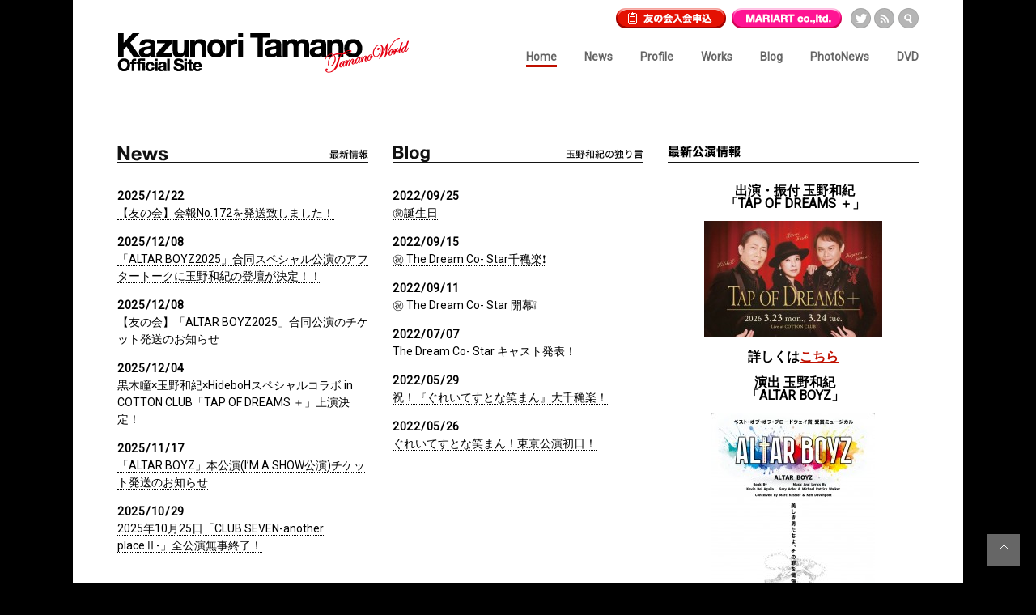

--- FILE ---
content_type: text/html; charset=UTF-8
request_url: http://tamatap.net/
body_size: 9780
content:
<!DOCTYPE HTML>
<html lang="ja">

<head>

	<!-- GENERAL -->
	<title>玉野和紀ワールドへようこそ！</title>
	<meta charset="UTF-8" />
	<meta http-equiv="X-UA-Compatible" content="IE=edge,chrome=1">
	<meta name="viewport" content="width=1074">
	<link rel="pingback" href="http://tamatap.net/wordpress/xmlrpc.php" />
	<link rel="stylesheet" type="text/css" href="http://tamatap.net/wordpress/wp-content/themes/inspire/style.css" />

	<!-- OPTIONS -->
	
	<!-- DYNAMIC HEADER TEMPLATE -->
	<!-- OPTIONS CALL HERE TO USE IN REST OF DOCUMENT -->
	
<!-- NATIVE HEADER STUFF -->

	<link rel="shortcut icon" href="http://tamatap.net/tamano.ico" />

<!-- OPEN GRAPH -->

	<meta property="og:type" content="article" />
	<meta property="og:url" content="tamatap.net/"/>
	<meta property="og:site_name" content="玉野和紀ワールドへようこそ！" />

				<meta property="og:title" content="玉野和紀ワールドへようこそ！" />
		
				<meta property="og:description" content="本日会報No.172を発送致しました！到着まで今しばらくお待ちください！"/>
		
				<meta property="og:image" content="http://tamatap.net/wordpress/wp-content/uploads/2013/06/tamatop_logo.png" />
		
<!-- USER FONTS -->

	<link href='http://fonts.googleapis.com/css?family=Roboto' rel='stylesheet' type='text/css'>	<link href='http://fonts.googleapis.com/css?family=Roboto' rel='stylesheet' type='text/css'>
<!-- DYNAMIC CSS -->

<style type="text/css">

	/* BACKGROUND */
	
	body {
		background:#000 url() fixed;
	}
	
	/* FONTS */
		
		body, .widget .widget-item h3 a {
			font-family:"Droid Sans";
			font-family: "Roboto";		}
		
		h1,h2,h3,h4,h5,h6 { 
			font-family:"Francois One";
			font-family: "Roboto";		}
		
	/* HEADER HEIGHT */
		
		#header { 
			height:140px;
		}
		
	/* MAIN COLOR */
		
		#header .menu li.current-menu-item  a, #header .menu li.current_page_item  a, #header .menu li a:hover {
			border-bottom: 3px solid #bf1000; 
		}
		
		a:hover, #header .menu li ul li a:hover, .item:hover > div > h2 > a, .item .item-descrip h2 a:hover, .widget .widget-item:hover > h3 > a, .post .post-entry .tags a:hover, .post .post-entry a, #wp-calendar tbody td a {
			color: #bf1000; 
		}
		
		.item.archive .item-descrip a.readmore:hover, .flexslider ul.slides li .slider-text a h1 { 
			background: #bf1000; 
		}
		
	/* GRAYSCALE */

				
	/* GRAYSCALE REVERSE */
	
			
	
		
	/* HEADER ELEMENTS*/

		#logo {
			top: 40px;
			left: 0px;
		}

		.menu {
			top: 62px;
			right:  0px;
		}

</style>

<!--[if IE]>
	<style type="text/css">
		.item a img {
			margin-bottom:-5px;
		}
	</style>
<![endif]-->	
	<!-- WORDPRESS MAIN HEADER CALL -->
	<link rel="alternate" type="application/rss+xml" title="玉野和紀ワールドへようこそ！ &raquo; フィード" href="http://tamatap.net/feed/" />
<link rel="alternate" type="application/rss+xml" title="玉野和紀ワールドへようこそ！ &raquo; コメントフィード" href="http://tamatap.net/comments/feed/" />
<link rel='stylesheet' id='contact-form-7-css'  href='http://tamatap.net/wordpress/wp-content/plugins/contact-form-7/includes/css/styles.css?ver=3.5.3' type='text/css' media='all' />
<link rel='stylesheet' id='wpt-twitter-feed-css'  href='http://tamatap.net/wordpress/wp-content/plugins/wp-to-twitter/css/twitter-feed.css?ver=3.6.1' type='text/css' media='all' />
<link rel='stylesheet' id='flexslider_style-css'  href='http://tamatap.net/wordpress/wp-content/themes/inspire/css/flexslider.css?ver=3.6.1' type='text/css' media='all' />
<link rel='stylesheet' id='jCarousel_style-css'  href='http://tamatap.net/wordpress/wp-content/themes/inspire/css/jCarousel_tango_skin/skin.css?ver=3.6.1' type='text/css' media='all' />
<link rel='stylesheet' id='fancybox_style-css'  href='http://tamatap.net/wordpress/wp-content/themes/inspire/inc/plugins/fancybox/source/jquery.fancybox.css?ver=3.6.1' type='text/css' media='all' />
<link rel='stylesheet' id='fancybox_buttons_style-css'  href='http://tamatap.net/wordpress/wp-content/themes/inspire/inc/plugins/fancybox/source/helpers/jquery.fancybox-buttons.css?ver=3.6.1' type='text/css' media='all' />
<link rel='stylesheet' id='fancybox_thumbs_style-css'  href='http://tamatap.net/wordpress/wp-content/themes/inspire/inc/plugins/fancybox/source/helpers/jquery.fancybox-thumbs.css?ver=3.6.1' type='text/css' media='all' />
<link rel='stylesheet' id='default_primary_font-css'  href='http://fonts.googleapis.com/css?family=Droid+Sans%3A400%2C700%7CDroid+Serif%3A400%2C700%2C400italic%2C700italic&#038;ver=3.6.1' type='text/css' media='all' />
<link rel='stylesheet' id='default_secondary_font-css'  href='http://fonts.googleapis.com/css?family=Francois+One&#038;ver=3.6.1' type='text/css' media='all' />
<link rel='stylesheet' id='tablepress-default-css'  href='http://tamatap.net/wordpress/wp-content/tablepress-combined.min.css?ver=71' type='text/css' media='all' />
<script type='text/javascript' src='http://tamatap.net/wordpress/wp-includes/js/jquery/jquery.js?ver=1.10.2'></script>
<script type='text/javascript' src='http://tamatap.net/wordpress/wp-includes/js/jquery/jquery-migrate.min.js?ver=1.2.1'></script>
<link rel="EditURI" type="application/rsd+xml" title="RSD" href="http://tamatap.net/wordpress/xmlrpc.php?rsd" />
<link rel="wlwmanifest" type="application/wlwmanifest+xml" href="http://tamatap.net/wordpress/wp-includes/wlwmanifest.xml" /> 
<meta name="generator" content="WordPress 3.6.1" />
<link rel="alternate" media="handheld" type="text/html" href="http://tamatap.net/" />
<script type="text/javascript">
<!--
/******************************************************************************
***   COPY PROTECTED BY CHETANGOLE.COM/BLOG/WP-COPYPROTECT   version 3.0.0 ****
******************************************************************************/
var message="右クリック無効";
function clickIE4(){
if (event.button==2){
alert(message);
return false;
}
}

function clickNS4(e){
if (document.layers||document.getElementById&&!document.all){
if (e.which==2||e.which==3){
alert(message);
return false;
}
}
}

if (document.layers){
document.captureEvents(Event.MOUSEDOWN);
document.onmousedown=clickNS4;
}
else if (document.all&&!document.getElementById){
document.onmousedown=clickIE4;
}
document.oncontextmenu=new Function("alert(message);return false")
// --> 
</script>


</head>

<body class="home blog">
	
	<!-- BEGIN BG WRAPPER -->
	<div id="bg-wrapper">
	
	<!-- BEGIN WRAPPER -->
	<div id="wrapper">
	
		<!-- BEGIN HEADER -->
		<div id="header">
        
        	<div id="header-link">
               <span class="btn bt-tomonokai"><a href="http://tamatap.net/tomonokai/">マリアート友の会</a></span>
               <span class="btn bt-mariart"><a href="http://www.mariart.net/" target="_blank">マリアート</a></span>
            </div>
			
			<div id="header-social" class="big">

								<a href="https://twitter.com/tamatap_mariart" class="social twitter" target="_blank" /></a>																												<a href="http://tamatap.net/?feed=rss2" class="social rss" target="_blank" /></a>
			</div>
			
			<div id="header-search" class="big">
				
				<a href="#" class="search-icon"></a>
				
			</div>

			<div id="pop_out_search">

				<form role="search" method="get" id="searchform" action="http://tamatap.net/">
    <div>
		<input type="text" value="Search here..." name="s" id="s" onfocus="if(this.value == this.defaultValue) this.value = ''"/>
		<input type="submit" id="searchsubmit" value="" />
	 </div>
</form>				
			</div>
			
			<div id="logo">
				<a href="http://tamatap.net"><img src="http://tamatap.net/wordpress/wp-content/uploads/2013/06/tamatop_logo.png"></a>			</div>

			<!-- MAIN NAVIGATION MENU -->
			<ul id="menu" class="menu"><li id="menu-item-123" class="menu-item menu-item-type-custom menu-item-object-custom current-menu-item current_page_item menu-item-home menu-item-123"><a href="http://tamatap.net/">Home</a></li>
<li id="menu-item-193" class="menu-item menu-item-type-taxonomy menu-item-object-category menu-item-193"><a href="http://tamatap.net/news/">News</a>
<ul class="sub-menu">
	<li id="menu-item-131" class="menu-item menu-item-type-taxonomy menu-item-object-category menu-item-131"><a href="http://tamatap.net/news/stageplay/">公演・メディア情報</a></li>
	<li id="menu-item-132" class="menu-item menu-item-type-taxonomy menu-item-object-category menu-item-132"><a href="http://tamatap.net/news/members/">友の会お知らせ</a></li>
	<li id="menu-item-130" class="menu-item menu-item-type-taxonomy menu-item-object-category menu-item-130"><a href="http://tamatap.net/news/news-other/">その他のお知らせ</a></li>
</ul>
</li>
<li id="menu-item-126" class="menu-item menu-item-type-post_type menu-item-object-page menu-item-126"><a title="玉野 和紀プロフィール" href="http://tamatap.net/profile/">Profile</a></li>
<li id="menu-item-127" class="menu-item menu-item-type-post_type menu-item-object-page menu-item-127"><a title="作品紹介" href="http://tamatap.net/works/">Works</a>
<ul class="sub-menu">
	<li id="menu-item-160" class="menu-item menu-item-type-post_type menu-item-object-page menu-item-160"><a href="http://tamatap.net/works/">作品一覧</a></li>
	<li id="menu-item-156" class="menu-item menu-item-type-post_type menu-item-object-page menu-item-156"><a href="http://tamatap.net/works/stage/">演出・出演・振付・リリース・賞</a></li>
	<li id="menu-item-159" class="menu-item menu-item-type-post_type menu-item-object-page menu-item-159"><a href="http://tamatap.net/works/original/">玉野和紀オリジナル作品</a></li>
</ul>
</li>
<li id="menu-item-195" class="menu-item menu-item-type-taxonomy menu-item-object-category menu-item-195"><a title="玉野和紀の独り言" href="http://tamatap.net/mono/">Blog</a></li>
<li id="menu-item-220" class="menu-item menu-item-type-taxonomy menu-item-object-category menu-item-220"><a href="http://tamatap.net/photo/">PhotoNews</a></li>
<li id="menu-item-218" class="menu-item menu-item-type-post_type menu-item-object-page menu-item-218"><a href="http://tamatap.net/dvd/">DVD</a></li>
</ul>			 
			 <select id="navigation_select">
			 </select>

		</div>
		<!-- END HEADER -->

<!-- Category header -->  

      
		
		<!-- HOOK: ABOVE SLIDER -->
		
		<!-- SLIDER -->
							<div class="flexslider">
				<ul class="slides">

					 
									<li>
										<a href='http://www.tamatap.net/mono/'><img width="990" height="394" src="http://tamatap.net/wordpress/wp-content/uploads/2013/07/tamatap_main1.jpg" class="attachment-slider_img wp-post-image" alt="tamatap_main1" /></a>										<div class="slider-text">

											
											
										</div>
									</li>
								 
									<li>
										<a href='http://www.tamatap.net/mono/'><img width="990" height="394" src="http://tamatap.net/wordpress/wp-content/uploads/2013/06/tamatap_main2.jpg" class="attachment-slider_img wp-post-image" alt="tamatap_main2" /></a>										<div class="slider-text">

											
											
										</div>
									</li>
								 
									<li>
										<a href='http://www.tamatap.net/mono/'><img width="990" height="394" src="http://tamatap.net/wordpress/wp-content/uploads/2013/06/tamatap_main3.jpg" class="attachment-slider_img wp-post-image" alt="tamatap_main3" /></a>										<div class="slider-text">

											
											
										</div>
									</li>
								
				</ul>
			</div>

				
		<!-- HOOK: BELOW SLIDER -->
		
		<!-- FILTER MENU -->
				<div id="filter" 
			data-page_type="home" 
			data-category="Show all"
			data-subfilter="Latest" 
			data-current_page="1" 
			data-more_posts="true"
			data-search_query=""
			data-author_ID=""
			data-tag=""
			data-status="ready"
		>

			<ul id="filter_category">
			<li>カテゴリーなし</li>				<li>
 					<div id="loading-image"><img src="http://tamatap.net/wordpress/wp-content/themes/inspire/images/ajax-loader.gif"></div>
				</li>
			</ul>

			<ul id="filter_subfilter" class="sort">
				<li><a href="#">Latest</a></li>				<li><a href="#">Likes</a></li>				<li><a href="#">Comments</a></li>				<li><a href="#">Random</a></li>			</ul>
			
		</div>
		
		<!-- HOOK: BELOW FILTER MENU -->
		        

		<!-- BEGIN MAIN -->
 		<div id="main">
		</div>

		<!-- BEGIN LOAD MORE 
		<div class="load-more">
			<div id="ajax_loading_zone"></div>
			<span class='load_more'>Load More</span>
			<span class='no_more'>No More Posts</span>
		</div>
        -->

		<!-- 追加: 最新記事エリア -->
		<!-- 最新記事NEWS -->

<div id="top-blc-news" class="top-col">
  <h3>NEWS　最新記事一覧</h3>
  <ul>
        <li> 
      <!-- 日付を表示 --> 
      <span class="date">2025/12/22</span>
      
      <!-- ブログタイトルを表示、リンクを作成 -->
      <div><a href="http://tamatap.net/%e3%80%90%e5%8f%8b%e3%81%ae%e4%bc%9a%e3%80%91%e4%bc%9a%e5%a0%b1no-172%e3%82%92%e7%99%ba%e9%80%81%e8%87%b4%e3%81%97%e3%81%be%e3%81%97%e3%81%9f%ef%bc%81/" rel="bookmark">【友の会】会報No.172を発送致しました！</a></div>
      
    </li>
    
    <!-- 該当IDで投稿が存在しない場合エラーメッセージを表示 -->
        <li> 
      <!-- 日付を表示 --> 
      <span class="date">2025/12/08</span>
      
      <!-- ブログタイトルを表示、リンクを作成 -->
      <div><a href="http://tamatap.net/%e3%80%8caltar-boyz2025%e3%80%8d%e5%90%88%e5%90%8c%e3%82%b9%e3%83%9a%e3%82%b7%e3%83%a3%e3%83%ab%e5%85%ac%e6%bc%94%e3%81%ae%e3%82%a2%e3%83%95%e3%82%bf%e3%83%bc%e3%83%88%e3%83%bc%e3%82%af%e3%81%ab/" rel="bookmark">「ALTAR BOYZ2025」合同スペシャル公演のアフタートークに玉野和紀の登壇が決定！！</a></div>
      
    </li>
    
    <!-- 該当IDで投稿が存在しない場合エラーメッセージを表示 -->
        <li> 
      <!-- 日付を表示 --> 
      <span class="date">2025/12/08</span>
      
      <!-- ブログタイトルを表示、リンクを作成 -->
      <div><a href="http://tamatap.net/%e3%80%90%e5%8f%8b%e3%81%ae%e4%bc%9a%e3%80%91%e3%80%8caltar-boyz2025%e3%80%8d%e5%90%88%e5%90%8c%e5%85%ac%e6%bc%94%e3%81%ae%e3%83%81%e3%82%b1%e3%83%83%e3%83%88%e7%99%ba%e9%80%81%e3%81%ae%e3%81%8a/" rel="bookmark">【友の会】「ALTAR BOYZ2025」合同公演のチケット発送のお知らせ</a></div>
      
    </li>
    
    <!-- 該当IDで投稿が存在しない場合エラーメッセージを表示 -->
        <li> 
      <!-- 日付を表示 --> 
      <span class="date">2025/12/04</span>
      
      <!-- ブログタイトルを表示、リンクを作成 -->
      <div><a href="http://tamatap.net/%e9%bb%92%e6%9c%a8%e7%9e%b3x%e7%8e%89%e9%87%8e%e5%92%8c%e7%b4%80xhideboh%e3%82%b9%e3%83%9a%e3%82%b7%e3%83%a3%e3%83%ab%e3%82%b3%e3%83%a9%e3%83%9c-in-cotton-club%e3%80%8ctap-of-dreams/" rel="bookmark">黒木瞳×玉野和紀×HideboHスペシャルコラボ in COTTON CLUB「TAP OF DREAMS ＋」上演決定！</a></div>
      
    </li>
    
    <!-- 該当IDで投稿が存在しない場合エラーメッセージを表示 -->
        <li> 
      <!-- 日付を表示 --> 
      <span class="date">2025/11/17</span>
      
      <!-- ブログタイトルを表示、リンクを作成 -->
      <div><a href="http://tamatap.net/%e3%80%8caltar-boyz%e3%80%8d%e6%9c%ac%e5%85%ac%e6%bc%94im-a-show%e5%85%ac%e6%bc%94%e3%83%81%e3%82%b1%e3%83%83%e3%83%88%e7%99%ba%e9%80%81%e3%81%ae%e3%81%8a%e7%9f%a5%e3%82%89%e3%81%9b/" rel="bookmark">「ALTAR BOYZ」本公演(I&#8217;M A SHOW公演)チケット発送のお知らせ</a></div>
      
    </li>
    
    <!-- 該当IDで投稿が存在しない場合エラーメッセージを表示 -->
        <li> 
      <!-- 日付を表示 --> 
      <span class="date">2025/10/29</span>
      
      <!-- ブログタイトルを表示、リンクを作成 -->
      <div><a href="http://tamatap.net/2025%e5%b9%b410%e6%9c%8825%e6%97%a5%e3%80%8cclub-seven-another-place%e2%85%a1-%e3%80%8d%e5%85%a8%e5%85%ac%e6%bc%94%e7%84%a1%e4%ba%8b%e7%b5%82%e4%ba%86%ef%bc%81/" rel="bookmark">2025年10月25日「CLUB SEVEN-another placeⅡ-」全公演無事終了！</a></div>
      
    </li>
    
    <!-- 該当IDで投稿が存在しない場合エラーメッセージを表示 -->
    </div>


<!-- 最新記事BLOG -->
<div id="top-blc-blog" class="top-col">
  <h3>Blog　最新記事一覧</h3>
  <ul>
  	        <li> 
      <!-- 日付を表示 --> 
      <span class="date">2022/09/25</span>
      
      <!-- ブログタイトルを表示、リンクを作成 -->
      <div><a href="http://tamatap.net/132953/" rel="bookmark">㊗️誕生日</a></div>
      
    </li>
    
    <!-- 該当IDで投稿が存在しない場合エラーメッセージを表示 -->
        <li> 
      <!-- 日付を表示 --> 
      <span class="date">2022/09/15</span>
      
      <!-- ブログタイトルを表示、リンクを作成 -->
      <div><a href="http://tamatap.net/180253/" rel="bookmark">㊗️ The Dream Co- Star千穐楽❗️</a></div>
      
    </li>
    
    <!-- 該当IDで投稿が存在しない場合エラーメッセージを表示 -->
        <li> 
      <!-- 日付を表示 --> 
      <span class="date">2022/09/11</span>
      
      <!-- ブログタイトルを表示、リンクを作成 -->
      <div><a href="http://tamatap.net/112405/" rel="bookmark">㊗️ The  Dream Co- Star 開幕❕</a></div>
      
    </li>
    
    <!-- 該当IDで投稿が存在しない場合エラーメッセージを表示 -->
        <li> 
      <!-- 日付を表示 --> 
      <span class="date">2022/07/07</span>
      
      <!-- ブログタイトルを表示、リンクを作成 -->
      <div><a href="http://tamatap.net/212240/" rel="bookmark">The  Dream Co- Star キャスト発表！</a></div>
      
    </li>
    
    <!-- 該当IDで投稿が存在しない場合エラーメッセージを表示 -->
        <li> 
      <!-- 日付を表示 --> 
      <span class="date">2022/05/29</span>
      
      <!-- ブログタイトルを表示、リンクを作成 -->
      <div><a href="http://tamatap.net/201311-2/" rel="bookmark">祝！『ぐれいてすとな笑まん』大千穐楽！</a></div>
      
    </li>
    
    <!-- 該当IDで投稿が存在しない場合エラーメッセージを表示 -->
        <li> 
      <!-- 日付を表示 --> 
      <span class="date">2022/05/26</span>
      
      <!-- ブログタイトルを表示、リンクを作成 -->
      <div><a href="http://tamatap.net/172823/" rel="bookmark">ぐれいてすとな笑まん！東京公演初日！</a></div>
      
    </li>
    
    <!-- 該当IDで投稿が存在しない場合エラーメッセージを表示 -->
    </div>



        
		<!-- HOOK: ABOVE FOOTER -->
		<style type="text/css">#pickup h3 {
  margin-bottom:20px;
}
#pickup {
	padding-bottom: 20px;
	color:#000;
	font-size:14px;
        text-align:center;
}
/*リンク*/
#pickup a{
  color:#BF1000;
}

/*画像 センター揃え*/
#pickup .pic{
	padding: 13px 0;
	text-align:center;
}</style><!--▼ 最新公演情報 w310  -->
<div id="pickup">
<h3><img src="http://tamatap.net/wordpress/wp-content/uploads/2013/07/top_tit_recommend.gif" width="310" height="22" /></h3>
<!--▽ START  -->

<span style="font-size:16px"><strong>  &nbsp;出演・振付 玉野和紀<br />
<span style="font-size:16px"><strong>  &nbsp;「TAP OF DREAMS ＋」</strong></span><br />
<!--画像  -->
<div class="pic"><img src="http://tamatap.net/wordpress/wp-content/uploads/2025/12/78878c6e58f905ea3cc67bded27b4fff1-e1764839464685.jpg"></div>
<!--//画像  -->
詳しくは<a href="https://www.cottonclubjapan.co.jp/jp/sp/artists/tap-of-dreams/">こちら</a><br />

<span style="font-size:16px"><br />

<span style="font-size:16px"><strong>  &nbsp;演出 玉野和紀<br />
<span style="font-size:16px"><strong>  &nbsp;「ALTAR BOYZ」</strong></span><br />
<!--画像  -->
<div class="pic"><img src="http://tamatap.net/wordpress/wp-content/uploads/2025/11/289dc53148bf70d2aa70da60232c10a0-e1762582892508.jpg"></div>
<!--//画像  -->
詳しくは<a href="https://altarboyz.jp/">こちら</a><br />

<span style="font-size:16px"><br />

<span style="font-size:16px"><strong>  &nbsp;構成・演出・振付・出演 玉野和紀<br />
<span style="font-size:16px"><strong>  &nbsp;「にっぽん丸クリスマスクルーズ」</strong></span><br />
<!--画像  -->
<div class="pic"><img src="http://tamatap.net/wordpress/wp-content/uploads/2025/11/img012-744x1024-e1762583055927.jpg"></div>
<!--//画像  -->
詳しくは<a href="https://www.mitsuioceancruises.com/">こちら</a><br />

<span style="font-size:16px"><br />

<span style="font-size:16px"><strong>  &nbsp;TOTAL CREATER<br />脚本・構成・演出・振付・出演 玉野和紀<br />
<span style="font-size:16px"><strong>  &nbsp;「CLUB SEVEN another placeⅡ」</strong></span><br />
<!--画像  -->
<div class="pic"><img src="http://tamatap.net/wordpress/wp-content/uploads/2025/06/C7ap2_main_0602ol1-e1748938497479.jpg"></div><br />
<div class="pic"><img src="http://tamatap.net/wordpress/wp-content/uploads/2025/06/C7ap2_ura_0528-e1748938506822.jpg"></div>
<!--//画像  -->
詳しくは<a href="https://www.tohostage.com/club_seven/">こちら</a><br />

<span style="font-size:16px"><br />




<!--▲ END -->
</div><!-- pickup -->

		<!-- BEGIN FOOTER -->
				
		<div id="footer">
				
			<p class="left"><div style="text-align:center;">COPYRIGHT (C) MARIART co.,ltd<br /><br />
当サイトは<a href="http://www.mariart.net/" title="マリアート" target="_blank">(株)マリアート</a>によって管理・運営されています。当サイトに掲載されている画像・文章等、全ての内容の無断転載・引用を禁止します。<br />
<a href="http://www.mariart.net/" title="マリアート" target="_blank">(株)マリアート</a><br />
〒164-0011 東京都中野区中央 2-4-3-1F／TEL : 03-3367-3277　FAX : 03-5389-5595　E-mail：studio@mariart.net<br />
<img src="http://tamatap.net/wordpress/wp-content/uploads/2013/07/qr_code.gif" width="111" height="111" /></div></p>
			<p class="right"></p>
				
		</div>
		<!-- END FOOTER -->
	
	</div>
	<!-- END WRAPPER -->
	
	</div>
	<!-- END BG WRAPPER -->


	<!-- FOOTER TAB -->
	<div id="footer_tab">
		<img src="http://tamatap.net/wordpress/wp-content/themes/inspire/images/footer-toggle-down.png" title="Show Footer" alt="" />
	</div>
	
	<!-- HIDDEN FOOTER-->
		<!-- HIDDEN FOOTER -->
		<div id="footer_hidden_wrapper">
		<div id="footer_hidden" 
			data-num_posts="12" 
			data-scroll_posts="5" 
			data-auto_scroll="4" 
			data-anim_speed="2000" 
			data-footer_default="open"
		>

			<ul id="footer_carousel" class="jcarousel-skin-tango">

				 
							<li>
								<a href='http://tamatap.net/%e3%80%8cclub-seven-zero-%e3%80%8d%e5%85%a8%e3%82%ad%e3%83%a3%e3%82%b9%e3%83%88%ef%bc%86%e4%b8%8a%e6%bc%94%e3%82%b9%e3%82%b1%e3%82%b8%e3%83%a5%e3%83%bc%e3%83%ab%e6%b1%ba%e5%ae%9a%ef%bc%81/'><img width="195" height="150" src="http://tamatap.net/wordpress/wp-content/uploads/2018/08/C7Z2_kt_007_rgb-195x150.jpg" class="attachment-footer_thumb wp-post-image" alt="C7Z2_kt_003" /></a>							</li>
						 
							<li>
								<a href='http://tamatap.net/%e3%80%8cclub-seven-zero%e2%85%a2%e3%80%8d%e3%83%93%e3%82%b8%e3%83%a5%e3%82%a2%e3%83%ab%e5%ae%8c%e6%88%90%ef%bc%81%e7%8e%89%e9%87%8e%e5%92%8c%e7%b4%80%e3%81%ae%e3%82%b3%e3%83%a1%e3%83%b3%e3%83%88/'><img width="195" height="150" src="http://tamatap.net/wordpress/wp-content/uploads/2021/03/0efe8e08860d2721e989bafe61ab5928-195x150.jpg" class="attachment-footer_thumb wp-post-image" alt="530657_CLUB SEVEN_表" /></a>							</li>
						 
							<li>
								<a href='http://tamatap.net/%e7%8e%89%e9%87%8e%e5%92%8c%e7%b4%80%e5%87%ba%e6%bc%94%e3%80%8c%e3%83%9d%e3%83%ad-%e3%83%a9%e3%83%ab%e3%83%95-%e3%83%ad%e3%83%bc%e3%83%ac%e3%83%b3xmlb-%e3%83%ad%e3%83%bc%e3%83%b3%e3%83%81/'><img width="195" height="150" src="http://tamatap.net/wordpress/wp-content/uploads/2025/03/image3-195x150.jpeg" class="attachment-footer_thumb wp-post-image" alt="image3" /></a>							</li>
						 
							<li>
								<a href='http://tamatap.net/728%e9%87%91%e3%83%8b%e3%83%83%e3%83%9d%e3%83%b3%e6%94%be%e9%80%81%e3%80%8c%e3%81%86%e3%81%a9%e3%81%86%e3%81%ae%e3%82%89%e3%81%98%e3%81%8a%e3%80%8d%e7%8e%89%e9%87%8e%e5%92%8c%e7%b4%80%e5%87%ba/'><img width="195" height="150" src="http://tamatap.net/wordpress/wp-content/uploads/2023/04/CcpQ-P0N_400x400-195x150.png" class="attachment-footer_thumb wp-post-image" alt="CcpQ-P0N_400x400" /></a>							</li>
						 
							<li>
								<a href='http://tamatap.net/mariart-festival-vol-14-3/'><img width="195" height="150" src="http://tamatap.net/wordpress/wp-content/uploads/2013/07/87_Field06-195x150.jpg" class="attachment-footer_thumb wp-post-image" alt="87_Field06" /></a>							</li>
						 
							<li>
								<a href='http://tamatap.net/%e3%82%b8%e3%83%a3%e3%82%b1%e3%83%83%e3%83%88%e6%92%ae%e5%bd%b1/'><img width="195" height="150" src="http://tamatap.net/wordpress/wp-content/uploads/2013/08/5_Field06-195x150.jpg" class="attachment-footer_thumb wp-post-image" alt="5_Field06" /></a>							</li>
						 
							<li>
								<a href='http://tamatap.net/%e6%9d%be%e5%9d%82%e6%85%b6%e5%ad%90performance%e3%80%80dance-song-keikos-cafe-wowwow/'><img width="195" height="150" src="http://tamatap.net/wordpress/wp-content/uploads/2013/07/134_Field06-195x150.jpg" class="attachment-footer_thumb wp-post-image" alt="134_Field06" /></a>							</li>
						 
							<li>
								<a href='http://tamatap.net/club-seven-%e5%b8%9d%e5%9b%bd%e3%83%9b%e3%83%86%e3%83%ab%e3%83%87%e3%82%a3%e3%83%8a%e3%83%bc%e3%82%b7%e3%83%a7%e3%83%bc%e7%b5%82%e4%ba%86%ef%bc%81/'><img width="195" height="150" src="http://tamatap.net/wordpress/wp-content/uploads/2014/01/33eba5c2638df232acfe7d66b52485af-195x150.jpg" class="attachment-footer_thumb wp-post-image" alt="セブン君2" /></a>							</li>
						 
							<li>
								<a href='http://tamatap.net/%e3%83%9e%e3%83%aa%e3%82%a2%e3%83%bc%e3%83%88%e3%82%b9%e3%82%bf%e3%82%b8%e3%82%aa%e3%83%95%e3%82%a7%e3%82%b9%e3%83%86%e3%82%a3%e3%83%90%e3%83%abvol-13%e3%80%80%e3%81%9d%e3%81%ae%ef%bc%91/'><img width="195" height="150" src="http://tamatap.net/wordpress/wp-content/uploads/2013/07/49_Field06-195x150.jpg" class="attachment-footer_thumb wp-post-image" alt="49_Field06" /></a>							</li>
						 
							<li>
								<a href='http://tamatap.net/bs%e3%83%95%e3%82%b8%e7%94%9f%e5%87%ba%e6%bc%94%ef%bc%81/'><img width="174" height="150" src="http://tamatap.net/wordpress/wp-content/uploads/2013/07/54_Field06-174x150.jpg" class="attachment-footer_thumb wp-post-image" alt="54_Field06" /></a>							</li>
						 
							<li>
								<a href='http://tamatap.net/184250/'><img width="195" height="150" src="http://tamatap.net/wordpress/wp-content/uploads/2016/03/DSC_0392-300x1681-195x150.jpg" class="attachment-footer_thumb wp-post-image" alt="" /></a>							</li>
						 
							<li>
								<a href='http://tamatap.net/044946/'><img width="195" height="150" src="http://tamatap.net/wordpress/wp-content/uploads/2015/06/DSC_0323-300x1681-195x150.jpg" class="attachment-footer_thumb wp-post-image" alt="" /></a>							</li>
						
			</ul>

		</div>
	</div>

	<div id="to_top"><img src="http://tamatap.net/wordpress/wp-content/themes/inspire/images/totop2.png"></div>
	
	
	<!-- DYNAMIC FOOTER TEMPLATE-->
		
	<script type="text/javascript">

					//MASONRY
			jQuery(document).ready(function($){
				if(!jQuery.insGlobalFunctions.isHandHeld()) {
					var $container = $('#main');

					$container.imagesLoaded( function(){
					  $container.masonry({
						itemSelector : '.item'
					  });
					});
				}
			});

			//FLEXSLIDER
			jQuery(window).load(function($){
			  jQuery('.flexslider').flexslider({
				animation: "slide",
				//slideshowSpeed: 7000, 
				controlNav: true  
			  });
			});
		

		//RESPONSIVE
		jQuery(document).ready(function($) {
			if(jQuery.insGlobalFunctions.isHandHeld()) {
				console.log("userAgent: "+ navigator.userAgent);
				 var insResponsiveString = "";
				$('head').append(insResponsiveString);
			}
		});

	</script>

			<div id="fb-root"></div>
		<script>
			(function(d, s, id) {
				var js, fjs = d.getElementsByTagName(s)[0];
				if (d.getElementById(id)) return;
				js = d.createElement(s); js.id = id;
				js.src = "//connect.facebook.net/en_US/all.js#xfbml=1";
				fjs.parentNode.insertBefore(js, fjs);
			}
			(document, 'script', 'facebook-jssdk'));
		</script>
	<script type='text/javascript' src='http://tamatap.net/wordpress/wp-content/plugins/contact-form-7/includes/js/jquery.form.min.js?ver=3.44.0-2013.09.15'></script>
<script type='text/javascript'>
/* <![CDATA[ */
var _wpcf7 = {"loaderUrl":"http:\/\/tamatap.net\/wordpress\/wp-content\/plugins\/contact-form-7\/images\/ajax-loader.gif","sending":"\u9001\u4fe1\u4e2d ..."};
/* ]]> */
</script>
<script type='text/javascript' src='http://tamatap.net/wordpress/wp-content/plugins/contact-form-7/includes/js/scripts.js?ver=3.5.3'></script>
<script type='text/javascript' src='http://tamatap.net/wordpress/wp-content/themes/inspire/js/jquery.masonry.min.js?ver=3.6.1'></script>
<script type='text/javascript' src='http://tamatap.net/wordpress/wp-content/themes/inspire/js/jquery.flexslider.js?ver=3.6.1'></script>
<script type='text/javascript' src='http://tamatap.net/wordpress/wp-content/themes/inspire/js/jquery.jcarousel.min.js?ver=3.6.1'></script>
<script type='text/javascript'>
/* <![CDATA[ */
var extData = {"inspireOptionsAppearance":{"grayscale":"grayscale_off","color_main":"#bf1000","color_bg":"#000","lightbox_overlay_opacity":"1","color_lightbox_overlay":"#000","bg_url":"","font_main":["Roboto","regular","latin"],"font_secondary":["Roboto","regular","latin"],"anim_loadposts_fade_speed":"200","anim_loadposts_fade_outspeed":"200","anim_loadposts_async_speed":"600","anim_loadposts_async_outspeed":"780","anim_loadposts_async_container_speed":"900","anim_loadposts_async_max_delay":"800","anim_postslider_slideshow_speed":"7000","anim_postslider_anim_speed":"600"}};
/* ]]> */
</script>
<script type='text/javascript' src='http://tamatap.net/wordpress/wp-content/themes/inspire/js/inspire_global_functions.js?ver=3.6.1'></script>
<script type='text/javascript'>
/* <![CDATA[ */
var extDataLike = {"ajaxUrl":"http:\/\/tamatap.net\/wordpress\/wp-admin\/admin-ajax.php","pageType":"home"};
var extData = {"ajaxUrl":"http:\/\/tamatap.net\/wordpress\/wp-admin\/admin-ajax.php","pageType":"home","templateURI":"http:\/\/tamatap.net\/wordpress\/wp-content\/themes\/inspire","inspireOptions":{"favicon_url":"http:\/\/tamatap.net\/tamano.ico","archive_style":"classic","load_posts_by":"button","load_posts_animation":"fade","to_top_style":"onoff","search_box_default":"open","load_more_attitude":"checked","check_for_updates":"checked","header_height":"140","pos_logo_top":"40","pos_logo_left":"0","pos_nav_top":"62","pos_nav_right":"0","logo_url":"http:\/\/tamatap.net\/wordpress\/wp-content\/uploads\/2013\/06\/tamatop_logo.png","social_icons_size":"big","facebook_url":"","twitter_url":"https:\/\/twitter.com\/tamatap_mariart","pinterest_url":"","flickr_url":"","tumblr_url":"","vimeo_url":"","instagram_url":"","google_url":"","rss_url":"http:\/\/tamatap.net\/?feed=rss2","google_analytics_code":"","footer_text_left":"<div style=\"text-align:center;\">COPYRIGHT (C) MARIART co.,ltd<br \/><br \/>\r\n\u5f53\u30b5\u30a4\u30c8\u306f<a href=\"http:\/\/www.mariart.net\/\" title=\"\u30de\u30ea\u30a2\u30fc\u30c8\" target=\"_blank\">(\u682a)\u30de\u30ea\u30a2\u30fc\u30c8<\/a>\u306b\u3088\u3063\u3066\u7ba1\u7406\u30fb\u904b\u55b6\u3055\u308c\u3066\u3044\u307e\u3059\u3002\u5f53\u30b5\u30a4\u30c8\u306b\u63b2\u8f09\u3055\u308c\u3066\u3044\u308b\u753b\u50cf\u30fb\u6587\u7ae0\u7b49\u3001\u5168\u3066\u306e\u5185\u5bb9\u306e\u7121\u65ad\u8ee2\u8f09\u30fb\u5f15\u7528\u3092\u7981\u6b62\u3057\u307e\u3059\u3002<br \/>\r\n<a href=\"http:\/\/www.mariart.net\/\" title=\"\u30de\u30ea\u30a2\u30fc\u30c8\" target=\"_blank\">(\u682a)\u30de\u30ea\u30a2\u30fc\u30c8<\/a><br \/>\r\n\u3012164-0011 \u6771\u4eac\u90fd\u4e2d\u91ce\u533a\u4e2d\u592e 2-4-3-1F\uff0fTEL : 03-3367-3277\u3000FAX : 03-5389-5595\u3000E-mail\uff1astudio@mariart.net<br \/>\r\n<img src=\"http:\/\/tamatap.net\/wordpress\/wp-content\/uploads\/2013\/07\/qr_code.gif\" width=\"111\" height=\"111\" \/><\/div>","footer_text_right":"","footer_shows":"random","footer_default":"open","footer_num_posts":"22","footer_num_posts_scroll":"5","footer_autoscroll_sec":"4","footer_animation_speed":"2000","reset_all":""},"inspireOptionsPost":{"post_style":"single","show_featured":"checked","show_pagination":"checked","show_share":"checked","show_comments":"checked","page_show_share":"checked"},"inspireOptionsAppearance":{"grayscale":"grayscale_off","color_main":"#bf1000","color_bg":"#000","lightbox_overlay_opacity":"1","color_lightbox_overlay":"#000","bg_url":"","font_main":["Roboto","regular","latin"],"font_secondary":["Roboto","regular","latin"],"anim_loadposts_fade_speed":"200","anim_loadposts_fade_outspeed":"200","anim_loadposts_async_speed":"600","anim_loadposts_async_outspeed":"780","anim_loadposts_async_container_speed":"900","anim_loadposts_async_max_delay":"800","anim_postslider_slideshow_speed":"7000","anim_postslider_anim_speed":"600"}};
var extDataFilterMenu = {"ajaxUrl":"http:\/\/tamatap.net\/wordpress\/wp-admin\/admin-ajax.php","numPosts":"10","nonce":"95dd58b5f7"};
/* ]]> */
</script>
<script type='text/javascript' src='http://tamatap.net/wordpress/wp-content/themes/inspire/js/scripts.js?ver=3.6.1'></script>
<script type='text/javascript' src='http://tamatap.net/wordpress/wp-content/themes/inspire/inc/plugins/fancybox/lib/jquery.mousewheel-3.0.6.pack.js?ver=3.6.1'></script>
<script type='text/javascript' src='http://tamatap.net/wordpress/wp-content/themes/inspire/inc/plugins/fancybox/source/jquery.fancybox.pack.js?ver=3.6.1'></script>
<script type='text/javascript' src='http://tamatap.net/wordpress/wp-content/themes/inspire/inc/plugins/fancybox/source/helpers/jquery.fancybox-buttons.js?ver=3.6.1'></script>
<script type='text/javascript' src='http://tamatap.net/wordpress/wp-content/themes/inspire/inc/plugins/fancybox/source/helpers/jquery.fancybox-media.js?ver=3.6.1'></script>
<script type='text/javascript' src='http://tamatap.net/wordpress/wp-content/themes/inspire/inc/plugins/fancybox/source/helpers/jquery.fancybox-thumbs.js?ver=3.6.1'></script>

</body>

</html>

--- FILE ---
content_type: text/css
request_url: http://tamatap.net/wordpress/wp-content/themes/inspire/style.css
body_size: 9655
content:
/*
Theme Name: Tamano WORLD
Description: 玉野和紀 Official Site
Theme URI: http://tamatap.net/
Author: MARIART
Version URI: 
License:
License URI:
*/


/*************************************************
*	INDEX										 *
**************************************************
*												 *
*	01.	General									 *
*	02. Header									 *
*	03.	Navigation								 *
*	04.	Items									 *
*	05.	Filter									 *
*	06.	Archive									 *
*	07.	Posts									 *
*	08.	Sidebar									 *
*	09.	Footer									 *
*	12. Shortcodes								 *
*												 *
*************************************************/


@import url("css/reset.css");
@import url("css/flexslider.css");
@import url("style2.css");


body {
	font-family:"Droid Sans";
	font-size:12px;
	color:#444;
	line-height:1.4em;
}

a { 
	text-decoration:none;
	color:#777;
	-o-transition:.4s;
	-ms-transition:.4s;
	-moz-transition:.4s;
	-webkit-transition:.4s;
	transition:.4s;
	outline:none;
}

a:hover { 
	color:#d71a06;
	-o-transition:.4s;
	-ms-transition:.4s;
	-moz-transition:.4s;
	-webkit-transition:.4s;
	transition:.4s;
}

h1,h2,h3,h4,h5,h6 { 
	font-family:"Francois One";
	line-height:1.5em;
}

p { line-height:1.5em; margin-bottom:18px; color:#444; }

.right { float:right }
.left { float:left; }

/*************************************************
*	01. General									 *
*************************************************/
#bg-wrapper {
	width:1100px;
	margin:0 auto;
	background:#fff;
	
}
#wrapper { 
	width:1000px;
	margin:0 auto;
}

/* archive pageをカスタム */
#content-arv {
	padding-top:50px;
	width:650px;
	margin:0 40px 0 5px;
	float:left;
}

#main {
	
	/* width:1000px; */
	background:#FFF;
}

/* editbymb 05012012 */
#ajax_loading_zone {
	display: none;	
}

/* editbymb 21022013*/
.load-more > span {
	display: none;	
}
/*editend*/

#content {
	padding-top:50px;
	width:650px;
	margin:0 40px 0 5px;
	float:left;
}

#content.full {
	width:1000px;
	margin:0;
	float:none;
}

#sidebar {
	width:300px;
	float:right;
	margin-top:50px;
	margin-right:5px;
}

/*addedbymb 05022013 to conform with Theme-Check standards*/
.sticky {}
.bypostauthor {}


/*************************************************
*	02. Header									 *
*************************************************/

#header {
	margin:0 5px 0 5px;
	position:relative;
	height:150px;
}

/* editbymb 20012013*/
#logo {
	float:left;
	position: absolute;
	/*margin-top:60px;*/
}

#header-search {
	position:absolute;
	right:0px;
	top:10px;
	cursor: pointer;
	z-index: 1;
}
#header-search a.search-icon {
	height:16px;
	width:16px;
	display:block;
	background:url(images/search.png) no-repeat;
	-o-transition:none;
	-ms-transition:none;
	-moz-transition:none;
	-webkit-transition:none;
	transition:none;
}
#header-search.big a.search-icon {
	height:25px;
	width:25px;
	display:block;
	background:url(images/search-header.png) no-repeat;
	-o-transition:none;
	-ms-transition:none;
	-moz-transition:none;
	-webkit-transition:none;
	transition:none;
}
#header-search a.search-icon:hover {
	background-position:-16px 0;
	-o-transition:none;
	-ms-transition:none;
	-moz-transition:none;
	-webkit-transition:none;
	transition:none;
}

#header-search.big a.search-icon:hover {
	background-position:-25px 0;
}

#pop_out_search {
	position: absolute;	
	right: 0;
	bottom: 10px;
	display: none;
}

	/*** Search ***/
	#searchform input#s {
		border: 1px solid #eee;
		background:#fff;
		padding:5px 8px;
		font-size:10px;
		color:#999;
		letter-spacing:1px;
		float:left;
		width:140px;
	}
	
	#searchform #searchsubmit {
		background:url(images/searchsubmit.png) no-repeat;
		width:27px;
		height:25px;
		border: 0px;
		float: right;
		cursor:pointer;
	}
	#searchform #s:focus { outline:none; }
	
		/** searchbar for sidebar ***/
		#sidebar .widget #searchform input#s { 
			width:255px;
		}
	
#header-social {
	position:absolute;
	right:310px;
	top:10px;
	z-index: 1;
}
#header-social.big {
	right:30px;
}

#header-social a.social {
	display:block;
	height:16px;
	width:16px;
	float:left;
	margin-left:3px;
	-o-transition:none;
	-ms-transition:none;
	-moz-transition:none;
	-webkit-transition:none;
	transition:none;
}
#header-social.big a.social {
	height:25px;
	width:25px;
	float:left;
	margin-left:4px;
	-o-transition:none;
	-ms-transition:none;
	-moz-transition:none;
	-webkit-transition:none;
	transition:none;
	display:block;
}
#header-social a.social:hover {
	-o-transition:none;
	-ms-transition:none;
	-moz-transition:none;
	-webkit-transition:none;
	transition:none;
}

#header-social a.social.facebook {
	background:url(images/facebook-small.png) no-repeat;
}

#header-social a.social.twitter {
	background:url(images/twitter-small.png) no-repeat;
}

#header-social a.social.pinterest {
	background:url(images/pinterest-small.png) no-repeat;
}

#header-social a.social.tumblr {
	background:url(images/tumblr-small.png) no-repeat;
}

#header-social a.social.vimeo {
	background:url(images/vimeo-small.png) no-repeat;
}

#header-social a.social.flickr {
	background:url(images/flickr-small.png) no-repeat;
}

#header-social a.social.rss {
	background:url(images/rss-small.png) no-repeat;
}

#header-social a.social.instagram {
	background:url(images/instagram-small.png) no-repeat;
}

#header-social a.social.google {
	background:url(images/google-small.png) no-repeat;
}

#header-social a.social:hover {
	background-position:-16px 0;
}

/** Bigger header icons **/
#header-social.big a.social.facebook {
	background:url(images/facebook-header.png) no-repeat;
}

#header-social.big a.social.twitter {
	background:url(images/twitter-header.png) no-repeat;
}

#header-social.big a.social.pinterest {
	background:url(images/pinterest-header.png) no-repeat;
}

#header-social.big a.social.tumblr {
	background:url(images/tumblr-header.png) no-repeat;
}

#header-social.big a.social.vimeo {
	background:url(images/vimeo-header.png) no-repeat;
}

#header-social.big a.social.flickr {
	background:url(images/flickr-header.png) no-repeat;
}

#header-social.big a.social.rss {
	background:url(images/rss-header.png) no-repeat;
}

#header-social.big a.social.instagram {
	background:url(images/instagram-header.png) no-repeat;
}

#header-social.big a.social.google {
	background:url(images/google-header.png) no-repeat;
}

#header-social.big a.social:hover {
	background-position:-25px 0;
}

/*************************************************
*	03. Navigation								 *
*************************************************/


/* editbymb 20012013*/
#header .menu {
	position: absolute;
	right: 0px;
	font-size:14px;
	font-weight:700;
	/*float:right;*/
	/*margin-top:66px;*/
}
#header .menu li {
	float:left;
	display:block;
	margin-right:17px;
	padding-right:17px;
	position:relative;
}

#header .menu li:last-child {
	margin-right:0;
	padding-right:0;
	background:none;
}

#header .menu li a {
	color:#666;
	padding-bottom:2px;
}

#header .menu li.current-menu-item  a, #header .menu li.current_page_item  a, #header .menu li a:hover  {
	border-bottom:3px solid #d71a06;
	-o-transition:none;
	-ms-transition:none;
	-moz-transition:none;
	-webkit-transition:none;
	transition:none;
}

	/** Drop down **/
	#header .menu li ul {
		position:absolute;
		left:-20000px;
		z-index:99999;
		border:1px solid #e5e5e5;
		background:#FFF;
		font-size:11px;
		font-weight:normal;
		letter-spacing:1px;
		padding:12px 0;
		margin-top 4px;
		-webkit-box-shadow: 0px 3px 5px rgba(15, 15, 15, .1);
		-moz-box-shadow:    0px 3px 5px rgba(15, 15, 15, .1);
		box-shadow:         0px 3px 5px rgba(15, 15, 15, .1);
	}
	#header .menu li:hover ul {
		position:absolute;
		left:0;
	}
	#header .menu li ul li {
		width:146px;
		padding: 0 10px 0 12px;
		margin:0 0 12px 0;
	}
	#header .menu li ul li:last-child { margin-bottom:0; padding-right:12px; }
	#header .menu li ul li a {
		color:#888;
	}
	#header .menu li.current-menu-item ul li a, #header .menu li.current_page_item ul li a, #header .menu li ul li a:hover, #header .menu li ul li.current_page_item a, #header .menu li ul li.current-menu-item a  {
		border-bottom:none;
	}
	#header .menu li ul li a:hover {
		color:#d71a06;
	}
	
		/** dropdown lvl 3 **/
		#header .menu li ul li ul {
			position:absolute;
			top:-20000px;
		}
		#header .menu li ul li:hover ul {
			left:168px;
			top:-18px;
		}
		
			/*** navigation level 4 ***/
			#header .menu li ul li ul.sub-menu li ul {
				position:absolute;
				top:-20000px;
			}
			#header .menu li ul li ul.sub-menu li:hover ul {
				left:168px;
				top:-18px;
			}

/* hide responsive menu */
#header select {
	display:none;
}
			
/*************************************************
*	04. Items									 *
*************************************************/

.item {
	width:240px;
	float:left;
	margin:5px;
	cursor:pointer;
}

.item img {
	margin-bottom:-4px;
}

.item:hover > div > h2 > a {
	color:#d71a06;
}

.item .meta .heart {
	background:url(images/dark-heart.png) no-repeat left;
	padding-left:17px;
	color:#FFF;
	font-size:10px;
	letter-spacing:1px;
	margin-right:10px;
	-o-transition:.4s;
	-ms-transition:.4s;
	-moz-transition:.4s;
	-webkit-transition:.4s;
	transition:.4s;
	float:left;
}
.item .meta .heart.liked {
	background:url(images/red-heart.png) no-repeat left;
}

.item .meta span.heart:hover {
	background:url(images/red-heart.png) no-repeat left;
	-o-transition:.4s;
	-ms-transition:.4s;
	-moz-transition:.4s;
	-webkit-transition:.4s;
	transition:.4s;
}

.item .meta .date {
	color:#828282;
	font-size:10px;
	letter-spacing:1px;
	text-transform:uppercase;
	float:left;
}

.item .meta span.comment {
	background:url(images/comment.png) no-repeat right;
	color:#828282;
	font-size:10px;
	padding-right:15px;
	letter-spacing:1px;
	float:right;
}

.item.archive .item-meta.box-cmt {
	float:right;
	}
	
.item .item-meta span.comment {
	background:url(images/comment-light.png) no-repeat left;
	color:#828282;
	font-size:10px;
	padding-left:16px;
	letter-spacing:1px;
	float:right;
	line-height:12px;
}

.item .meta {
	line-height: 11px;
	background:#111;
	margin:0;
	padding:10px 10px 11px 10px;
	overflow:hidden;
	height:11px;
}

/* new styles for items */
.item .item-title {
	padding:10px;
	background:#000;
}
.item .item-title h2 a {
	color:#fff;
	font-size:14px;
	text-transform:uppercase;
	letter-spacing:1px;
}

.item .item-excerpt {
	padding:10px;
	background:#000;
}
.item .item-excerpt p {
	margin:0;
	color:#757575;
}
.item .item-excerpt.quote blockquote {
	text-align: center;
	font-size: 16px;
	color:#757575;
	line-height:1.3em;
}
.item .item-media iframe {
	vertical-align: top; 
}

.item .item-thumb {
	position:relative;
}
.item .item-thumb:hover a > span.zoom {
	position:absolute;
	top:125px;
	left:250px;
	background:url(images/zoom.png) no-repeat;
	width:60px;
	height:60px;
	display:block;
}
	
	/* editbymb 05022013 */
	/* item 1 col */
	.item.column1 {
		width:990px;
	}
	.item.column1 .item-title {
		padding:20px;
		text-align:center;
	}
	.item.column1 .item-title h2 a {
		font-size:24px;
		line-height:1.2em;
	}
	.item.column1 .item-excerpt {
		padding:20px;
		text-align:center;
	}
	.item.column1 .item-excerpt p {
		font-size:16px;
		
	}
	.item.column1 .item-excerpt.quote blockquote {
		padding:30px 20px;
		font-size: 24px;
		background-image: url(images/quote-item1.png), url(images/quote-item12.png);
		background-position: top left, bottom right;
		background-repeat: no-repeat;
	}
	
	/* item 2 col */
	.item.column2 {
		width:490px;
	}
	.item.column2 .item-title {
		padding:16px;
		text-align:center;
	}
	.item.column2 .item-excerpt {
		padding:16px;
		text-align:center;
	}
	.item.column2 .item-title h2 a {
		font-size:20px;
		line-height:1.2em;
	}
	.item.column2 .item-excerpt p {
		font-size:14px;
		
	}
	.item.column2 .item-excerpt.quote blockquote {
		padding:20px 26px;
		font-size: 20px;
		background-image: url(images/quote-item1.png), url(images/quote-item12.png);
		background-position: top left, bottom right;
		background-repeat: no-repeat;
	}
	
	/* item 3 col */
	.item.column3 {
		width:323px;
	}
	.item.column3 .item-excerpt.quote blockquote {
		margin:10px 0;
		padding: 18px 16px;
		font-size:18px;
		background-image: url(images/quote-item4.png), url(images/quote-item42.png);
		background-position: top left, bottom right;
		background-repeat: no-repeat;
	}
	
	.item.column3 .item-title h2 a {
		font-size:15px;
	}

	.item.column3 .item-excerpt p {
		font-size:13px;
	}

	/* item 4 col */
	.item.column4 .item-excerpt.quote blockquote {
		margin:10px 0;
		padding: 25px 8px;
		font-size:15px;
		background-image: url(images/quote-item4.png), url(images/quote-item42.png);
		background-position: top left, bottom right;
		background-repeat: no-repeat;
	}

	/* editbymb 20012013 double padding fix*/
	.item .item-title.double {
		padding-bottom:0;
		margin-bottom:-6px;
	}


	/** Load More **/
	.load-more {
		text-align:center;
		margin-top:50px;
		margin-bottom:60px;
		clear: both;
		
	}

	.load-more:hover {
		cursor: pointer
	}
		
	.load-more span {
		border:1px solid #CCC;
		padding:12px 26px;
		text-transform:uppercase;
		color:#666;
		letter-spacing:1px;
		font-size:11px;
		-webkit-border-radius: 5px;-moz-border-radius: 5px;border-radius: 5px;
		-o-transition:.4s;
		-ms-transition:.4s;
		-moz-transition:.4s;
		-webkit-transition:.4s;
		transition:.4s;
	}
	.load-more span:hover {
		background:#e1e1e1;
		-o-transition:.4s;
		-ms-transition:.4s;
		-moz-transition:.4s;
		-webkit-transition:.4s;
		transition:.4s;
	}
	
	.load-more span.no_more { 
		border:1px solid #e5e5e5;
		color:#AAA;
		display: none;
	}
	.load-more span.no_more:hover {
		background:none;
		cursor:default;
	}
	

/*************************************************
*	05. filter									 *
*************************************************/
#filter {
	margin:0 0px 30px 0px;
	overflow:hidden;
}

#filter ul {
	margin-bottom: 10px;
	background:url(images/line.png) repeat-x bottom;
	padding-bottom:16px;
	overflow:hidden;
	text-transform:uppercase;
	font-size:12px;
	font-weight:700;
	color:#000;
	float:left;
	width: 100%;
}
#filter ul.archive {
	
}

#filter_subfilter {
	
}

#filter ul li {
	float:left;
	margin-right:16px;
	padding-right:16px;
	background:url(images/navi-sep.png) no-repeat right;
}

#filter ul li:last-child {
	background:none;
}

#filter ul li a {
	color:#999;
}
#filter ul li a:hover {
	color:#222;
}
#filter ul li a.active {
	color:#222;
}

#filter ul.sort {
	float:right;
}
#filter ul.sort li.last {
	margin-right:0;
	padding-right:0;
}

/* editbymb 19022013 */
#loading-image {
	display: inline;	
}

/*************************************************
*	06. Archive									 *
*************************************************/

/*editbymb 10012012 whole archive section has been reworked*/

#filter ul.archive li {
	background:none;
	color:#444;
	font-size:20px;
	
}

#filter ul.archive li.browsing {
	color:#222;
	display:none;
	visibility:visible;
	
}

	.item.archive {
		width:590px;
		cursor:default;
		margin: 0 0 20px 0;
		padding:30px;
		/*
		border-bottom:1px dashed #e5e5e5;
		*/
		background:#F3F3F3;
	}
	.item.archive img {
		float:left;
		margin-right:30px;
	}

	/* editbymb 11032013*/
	.item.archive .media_link_blog {
		float:left;
		margin-right:30px;
		width: 280px;
	}

	.item.archive .item-descrip {
		overflow:hidden;
		padding:0;
		position: relative;
		height: 140px;
	}
	.item.archive .item-title {
		background:none;
		padding:0;
	}
	.item.archive .item-excerpt {
		background:none;
		padding:0;
	}
	.item.archive .item-excerpt p,
	.item.archive .item-meta,
	.item.archive .item-descrip a.readmore {
		
	}	
	
	.item.archive .item-title h2 a {
		color:#333;
		font-size:20px;
		margin-bottom:5px;
		padding-bottom: 5px;
		display:block;
		border-bottom: 1px dashed #999;
		line-height:1.1em;
		letter-spacing:normal;
		font-weight:700;
	}

	.item.archive .item-meta {
		font-size:12px;
		text-transform:uppercase;
		letter-spacing:1px;
		padding-bottom: 5px;
	}

	.item.archive .item-meta span.heart {
		background:url(images/light-heart.png) no-repeat;
		padding-left:16px;
		font-size:10px;
		color:#888;
		letter-spacing:1px;
		-o-transition:.4s;
		-ms-transition:.4s;
		-moz-transition:.4s;
		-webkit-transition:.4s;
		transition:.4s;
		float: right;
		line-height:12px;
	}
	.item.archive .item-meta span.heart:hover {
		cursor: pointer;
		background:url(images/red-heart.png) no-repeat;
		-o-transition:.4s;
		-ms-transition:.4s;
		-moz-transition:.4s;
		-webkit-transition:.4s;
		transition:.4s;
	}
	.item.archive .item-meta span.heart.liked {
		background:url(images/red-heart.png) no-repeat;
	}

	.item.archive .item-descrip p {
		font-size:14px;
	}

	.item.archive .item-footer {
		position: absolute;
		bottom: 0px;
		width: 100%;
	}

	.item.archive .item-descrip a.readmore {
		font-weight:700;
		padding:0 0.5em;
	}
	.item.archive .item-descrip a.readmore:hover {
		background:#d71a06;
		color:#FFF;
	}
	

/*************************************************
*	07. Post									 *
*************************************************/
.post {
	padding-bottom:40px;
}

.post .post-img {
	margin-bottom:16px;
	text-align:center;
}

.post-img.full {
	width:1000px;
	margin:0 5px 30px 5px;
	text-align:center;
}

.post-title {
	
}

.post-title h1 {
	font-size:22px;
	text-transform:uppercase;
	letter-spacing:1px;
	margin-bottom:6px;
	letter-spacing:normal;
}
.post-title span.meta {
	font-size:11px;
	text-transform:uppercase;
	color:#888;
	letter-spacing:1px;
}

.post-title span.heart {
	background:url(images/light-heart.png) no-repeat left 2px;
	padding-left:16px;
	font-size:10px;
	color:#888;
	cursor:pointer;
	letter-spacing:1px;
	margin-right:12px;
	-o-transition:.4s;
	-ms-transition:.4s;
	-moz-transition:.4s;
	-webkit-transition:.4s;
	transition:.4s;
}
.post-title span.heart:hover {
	background:url(images/red-heart.png) no-repeat left 0px;
	-o-transition:.4s;
	-ms-transition:.4s;
	-moz-transition:.4s;
	-webkit-transition:.4s;
	transition:.4s;
}
.post-title span.heart.liked {
	background:url(images/red-heart.png) no-repeat left 2px;
}

.post .post-entry {
	margin-top:24px;
	padding-top:24px;
	border-top:1px solid #e5e5e5;
	color:#444;
	font-size:13px;
}

	/* post entry styles */
	.post-entry h1 { font-size:28px; margin-bottom:18px; }
	.post-entry h2 { font-size:24px; margin-bottom:17px; }
	.post-entry h3 { font-size:20px; margin-bottom:16px; }
	.post-entry h4 { font-size:18px; margin-bottom:15px; }
	.post-entry h5 { font-size:16px; margin-bottom:14px; }
	.post-entry h6 { font-size:14px; margin-bottom:13px; }
	.post-entry hr { border:0; background-color: #DDD; height:1px; margin-bottom:18px; color:#DDD; }
	.post-entry ul { padding-left: 30px; margin-bottom:20px; line-height:1.3; }
	.post-entry ul li{ background:url(images/ul-dot.png) no-repeat; padding-left:16px; margin-bottom:10px; }
	.post-entry ol { padding-left:46px; margin-bottom:20px;  }
	.post-entry ol li { list-style-type: decimal; margin-bottom:6px; }
	.post-entry .alignright { float:right; margin:0 0 4px 10px; }
	.post-entry .alignleft { float:left; margin:0 10px 4px 0; }
	.wp-caption, .gallery-caption  { margin-bottom:20px; text-align: center; }
	p.wp-caption-text { margin-bottom:2px; }
	.aligncenter, div.aligncenter { display: block; margin-left: auto; margin-right: auto; }
	
	/* Gallery */
	#gallery-1 img {
		margin-bottom:6px; 
		width:175px;
		height:175px;
	}
	#gallery-1 a img {
		border:1px solid #ddd;
		padding:6px;
	}
	#gallery-1 a:hover img {
		border:1px solid #c5c5c5;
	}
	
.post.full .post-entry {
	margin-top:0;
	font-size:13px;
	line-height:1.5em;
	color:#444;
}

.post .post-entry .tags a {
	font-size:10px;
	text-transform:uppercase;
	color:#888;
	margin-right:18px;
	letter-spacing:1px;
	display:inline-block;
}

.post .post-entry .tags {
margin-bottom:24px;
clear:both;
}

.clearfix { 
	clear:both;
	margin-bottom:24px;
 }

/* post pagination */
.post-pagination {
	overflow:hidden;
	margin-bottom:24px;
	border-top:1px solid #e5e5e5;
	padding-top:24px;
}

.post-pagination a.pagination {
	background:#eee;
	padding:20px;
	width:283px;
	-o-transition:.3s;
	-ms-transition:.3s;
	-moz-transition:.3s;
	-webkit-transition:.3s;
	transition:.3s;
}

/* editbymb 13022013 */
.post-pagination.full a.pagination {
	width:452px;
		
}

.post-pagination a.pagination:hover {
	background:#777;
}
.post-pagination a.pagination.last:hover {
	background:#eee;
}
.post-pagination a.pagination.prev {
	float:left;
	margin-right:2px;
}
.post-pagination a.pagination.next {
	float:right;
	margin-right:0;
	text-align:right;
}
.post-pagination a.pagination span {
	font-size:12px;
	font-weight:600;
	color:#bbb;
	text-transform:uppercase;
	display:block;
}
.post-pagination a.pagination {
	text-transform:uppercase;
	font-weight:600;
	font-size:12px;
	color:#999;
}
.post-pagination a.pagination.last {
	color:#bbb;
	cursor:default;
}
.post-pagination a.pagination:hover {
	color:#fff;
}
.post-pagination a.pagination.last:hover {
	color:#bbb;
}

/* editbymb 11012013*/
.post .post-share {
	padding-top:26px;
	height: 26px;
	border-top:1px solid #e5e5e5;
	position: relative;
}

.post .post-share.last {
	border-bottom:none;
}

	/** Post full width ***/
	.post.full {
		margin:0 5px 0 5px;
	}
	
	.post.full .post-title {
		text-align:center;
		padding:15px 0 35px 0;
	}
	
	.post.full .post-title h1 {
		font-size:28px;
	}
	
	.post.full .post-entry p{
		font-size:13px;
	}
	

	/*** Comments ***/
	.post-comments {
		margin-top:24px;
		padding-top:24px;
		border-top:1px solid #e5e5e5;
	}
	
	.post-comments h2 {
		font-size:15px;
		text-transform:uppercase;
		color:#666;
		letter-spacing:1px;
		margin-bottom:25px;
	}
	.comments {
		margin-bottom:24px;
		padding-bottom:24px;
		border-bottom:1px solid #e5e5e5;
	}
	.comment {
		margin-bottom:12px;
	}
	
	.comment .avatar {
		float:left;
		margin-right:10px;	
	}
	
	.comment-content {
		overflow:hidden;
	}
	.comment .comment-meta {
		margin-bottom:8px;
	}
	.comment span.author {
		color:#666;
		font-weight:700;
		margin-right:6px;
	}
	.comment span.date {
		font-size:10px;
		text-transform:uppercase;
		color:#888;
		letter-spacing:1px;
	}
	.comment span.reply a {
		padding-left:13px;
		font-size:10px;
		text-transform:uppercase;
		color:#888;
		letter-spacing:1px;
		float:right;
		margin-left:12px;
	}
	.comment span.reply a.comment-reply-link {
		background:url(images/reply.png) no-repeat left;
	}
	.comment span.reply a.comment-edit-link {
		background:url(images/edit.png) no-repeat left;
	}
	
	ul.children { margin: 0 0 0 70px; }
	ul.children li.comment { margin:0 0 8px 0; }
	
	#cancel-comment-reply-link {
		float:right;
		padding-right:8px;
	}
	
	#comments_pagination {
		margin-bottom:20px;
	}
	
	#comments_pagination .page-numbers {
		padding:3px 7px;
		margin-right:3px;
		background:#eee;
	}
	#comments_pagination .page-numbers.current {
		background:#888;
		color:#fff;
	}
	
	/** Reply **/
	#respond {
		margin-bottom:20px;
		overflow:hidden;
	}
	
	#respond  h3 {
		font-size:15px;
		text-transform:uppercase;
		color:#666;
		letter-spacing:1px;
		margin-bottom:25px;
	}
	
	#respond h3 small {
		font-size:11px;
		font-weight:normal;
	}
	
	.comment-form-author, .comment-form-email, .comment-form-url {
		margin-bottom:20px;
	}
	
	#respond input {
		padding:6px;
		border:1px solid #DDD;
		margin-right:10px;
		-webkit-border-radius: 5px;-moz-border-radius: 5px;border-radius: 5px;
		color:#777;
	}
	#respond input:focus {outline:none;}
	
	#respond label {
		color:#777;
	}
	
	#respond span.required {
		font-size:11px;
		color:#999;
	}
	#respond .comment-form-author .required {
		margin-right:24px;
	}
	#respond .comment-form-email .required {
		margin-right:28px;
	}
	#respond .comment-form-url label {
		margin-right:24px;
	}
	
	#respond textarea {
		padding:6px;
		border:1px solid #DDD;
		-webkit-border-radius: 5px;-moz-border-radius: 5px;border-radius: 5px;
		width:96%;
		height:100px;
		font-family:"Droid Sans";
		color:#777;
	}
	#respond textarea:focus {outline:none;}
	
	#respond #submit {
		background:#555;
		-webkit-border-radius: 5px;-moz-border-radius: 5px;border-radius: 5px;
		padding:12px;
		color:#FFF;
		letter-spacing:1px;
		font-size:11px;
		text-transform:uppercase;
		cursor:pointer;
		-o-transition:.4s;
		-ms-transition:.4s;
		-moz-transition:.4s;
		-webkit-transition:.4s;
		transition:.4s;
	}
	#respond #submit:hover {
		-o-transition:.4s;
		-ms-transition:.4s;
		-moz-transition:.4s;
		-webkit-transition:.4s;
		transition:.4s;
		background:#777;
	}

/* editbymb 11012013*/

	/** SHARE **/
	.post-share #share_control {
		float:left;
		cursor: pointer;
	}

	.post-share #share_window {
		float: right;
		width: 570px;
		overflow: hidden;
		position: relative;
	}

	.post-share #share_window .share_buttons {
		position: relative;
		left: -555px;
		float: left;
	}

	.post-share #share_window ul li{
		display: inline;
		/*margin-right:40px;*/
	}

	/*** Fit to content width ***/
	.size-auto, 
	.size-full,
	.size-large,
	.size-medium,
	.size-thumbnail {
		max-width: 100%;
		height: auto;
	}


/*************************************************
*	08. Sidebar									 *
*************************************************/

.widget {
	margin-bottom:40px;
	overflow:hidden;
}

.widget h2.widget-title {
	font-size:15px;
	text-transform:uppercase;
	color:#666;
	letter-spacing:1px;
	margin-bottom:20px;
	padding-bottom:5px;
	border-bottom:1px solid #eee;
}
	
	/** Widgets general **/
	.widget ul li {
		border-bottom:1px dashed #eee;
		margin-bottom:10px;
		padding-bottom:10px;
	}
	
	/** Widget items **/
	.widget .widget-item {
		margin-bottom:14px;
		overflow:hidden;
	}
	
	.widget .widget-item img {
		float:left;
		margin-right:10px;
	}
	
	.widget .widget-item h3 a {
		font-family:"Droid Sans";
		font-size:12px;
		font-weight:700;
		line-height:1.3em;
		color:#777;
		display:block;
		margin-bottom:5px;
	}
	
	.widget .widget-item:hover > h3 > a {
		color:#d71a06;
	}
	
	.widget .widget-item span.meta {
		font-size:10px;
		text-transform:uppercase;
		color:#888;
		letter-spacing:1px;
	}
	.widget .grid_view {
		padding-left:0;
	}

	.widget .list_view .widget-item {
		padding-left:1px;
	}
	
		/** only thumbs **/
		.widget img.widget-img {
			margin-right:0px;
			margin-bottom:0px;
		}

		.widget img.widget-img.last {
			margin-right:0;
		}
	
	/** Latest post widget **/
	.widget h2.widget-title span.grid {
		float:right;
	}
	.widget h2.widget-title span.list {
		float:right;
		margin-right:8px;
	}
	
	
	/** Social widget **/
	.widget a.sidebar-social {
		display:block;
		height:32px;
		width:32px;
		margin-right:10px;
		float:left;
		-o-transition:none;
		-ms-transition:none;
		-moz-transition:none;
		-webkit-transition:none;
		transition:none;
	}
	.widget a.sidebar-social:hover {
		-o-transition:none;
		-ms-transition:none;
		-moz-transition:none;
		-webkit-transition:none;
		transition:none;
	}
	.widget a.sidebar-social.facebook {
		background:url(images/facebook.png) no-repeat;
	}
	.widget a.sidebar-social.twitter {
		background:url(images/twitter.png) no-repeat;
	}
	.widget a.sidebar-social.pinterest {
		background:url(images/pinterest.png) no-repeat;
	}
	.widget a.sidebar-social.flickr {
		background:url(images/flickr.png) no-repeat;
	}
	.widget a.sidebar-social.tumblr {
		background:url(images/tumblr.png) no-repeat;
	}
	.widget a.sidebar-social.vimeo {
		background:url(images/vimeo.png) no-repeat;
	}
	.widget a.sidebar-social.rss {
		background:url(images/rss.png) no-repeat;
	}
	.widget a.sidebar-social.instagram {
		background:url(images/instagram.png) no-repeat;
	}	
	.widget a.sidebar-social.google {
		background:url(images/google.png) no-repeat;
	}	
	.widget a.sidebar-social:hover {
		background-position:-32px 0;
	}
	
	/** Twitter widget **/
	.widget ul.twitter li {
		background:url(images/twitter-widget.png) no-repeat top left;
		background-position:0px 1px;
		padding-left:24px;
		margin-bottom:20px;
		border-bottom:none;
		color:#777;
		
	}
		
	.widget ul.twitter li span {
		font-size:10px;
		display:block;
		text-transform:uppercase;
		color:#AAA;
		letter-spacing:1px;
	}
	
	.widget ul.twitter li a span {
		color:#777;
		font-weight:700;
		font-size:12px;
		text-transform:none;
		display:inline;
		letter-spacing:0;
	}
	
	/** Calendar Widget **/
	#wp-calendar {width: 100%; }
	#wp-calendar caption { text-align: right; color: #333; font-size: 12px; margin-top: 10px; margin-bottom: 15px; }
	#wp-calendar thead { font-size: 10px; }
	#wp-calendar thead th { padding-bottom: 10px; }
	#wp-calendar tbody { color: #aaa; }
	#wp-calendar tbody td { background: #f5f5f5; border: 1px solid #fff; text-align: center; padding:8px;}
	#wp-calendar tbody td a { font-weight:700; color:#d71a06; }
	#wp-calendar tbody td:hover { background: #fff; }
	#wp-calendar tbody .pad { background: none; }
	#wp-calendar tfoot #next { font-size: 10px; text-transform: uppercase; text-align: right; }
	#wp-calendar tfoot #prev { font-size: 10px; text-transform: uppercase; padding-top: 10px; }
	#wp-calendar thead th { padding-bottom: 10px; text-align: center; }
	
	/** Custom Menu **/
	#sidebar .widget .menu li a:hover {
		border-bottom:none;
	}
	#sidebar .widget .menu li ul li {
		margin:16px 0 0 16px;
		padding:0;
		border-bottom:none;
		
	}
	
	/* Widget general elements */
	.widget input {
		padding:6px;
		border:1px solid #e5e5e5;
		color:#999;
	}
	.widget h1 {
		font-size:18px;
	}
	.widget h2 {
		font-size:16px;
	}
	.widget h3 {
		font-size:15px;
	}
	.widget h4 {
		font-size:14px;
	}
	.widget h5 {
		font-size:13px;
	}
	.widget h6 {
		font-size:12px;
	}
	
/*************************************************
*	09. Footer									 *
*************************************************/
#footer {
	border-top:3px solid #DDD;
	margin:10px auto 0;
	padding-top:8px;
	clear:both;
	overflow:hidden;
	letter-spacing: 0.03em;
	font-size:12px;	
}
#footer p {
	font-size:10px;
	text-transform:uppercase;
	color:#999;
	letter-spacing:1px;
	margin-bottom: 0;
}

#footer a{
	color:#444;
}

#footer a:hover{
	text-decoration:underline;
	color:#F00;
}

/* editbymb 11012013 */

#footer_tab {
	clear: both;
	position: relative;
	width:1100px;
	margin:0 auto;
	text-align:center;
	background:#FFF;
}

#footer_tab img {
	position: relative;
	cursor: pointer;	
	margin-bottom:-4px;
}
#footer_hidden_wrapper {
	width:100%;
	border-bottom:4px solid #d9d9d9;
	background:#d9d9d9;
	margin-bottom:-20px;
}
#footer_hidden {
	clear:both;
	width:990px;
	position: relative;
	height: 220px;
	margin:0 0 0 19px;
	margin:0 auto;
}

/** Back to top button **/
#to_top {
	width:40px;
	height:40px;
        
    background:#f7f7f7;
    
    position:fixed; 
    bottom:20px; 
    right:20px;
    cursor:pointer;
    /*display:none;*/
    /*opacity: 0.0;*/
}


/*************************************************
*	12. Shortcodes								 *
*************************************************/

	/*** Buttons ***/
	a.button {
		color:#FFF !important;
		font-weight:700;
		display: inline-block;
		font-size:11px;
		cursor: pointer;
		-webkit-border-radius: 4px;
		-moz-border-radius:4px;
		border-radius: 4px;
		margin: 0 5px 5px 0;
		line-height: 17px;
		padding:7px 11px 7px 11px;
	}
	
	a.button:hover {
		color:#fff;
	}
	
	a.button.big {
		font-size:16px;
		padding:10px 14px 10px 14px;
	}
	
		/*** Button colors ***/
		a.button.dark {
			background-color: #333;
		}
		a:hover.button.dark { background:#555; }
		
		a.button.blue {
			background-color: #0e7db9;
		}
		a:hover.button.blue { background:#1592d5; }
		
		a.button.red {
			background-color: #cc4740;
		}
		a:hover.button.red { background:#f66058; }
		
		a.button.green {
			background-color: #498028;
		}
		a:hover.button.green { background:#5b9f33; }
		
		a.button.purple {
			background-color: #853497;
		}
		a:hover.button.purple { background:#b548cd; }
		
		a.button.orange {
			background-color: #ee7b00;
		}
		a:hover.button.orange { background:#ff911b; }
		
		a.button.teal {
			background-color: #359194;
		}
		a:hover.button.teal { background:#41a9ac; }
		
		a.button.light {
			background-color: #dddddd;
			color:#777 !important;
		}
		a:hover.button.light { background:#eee; }
		
	/*** Tabs shortcode ***/
	.post-entry .tabs_wrapper ul.tabs {
		margin-left:-17px; 
		height:36px;
		padding-left:17px; 
		overflow:hidden; 
		margin-bottom:0; 
	}
	.post-entry .tabs_wrapper ul.tabs li {
		background:none;
		float:left;
		margin-right:5px;
		border-top:1px solid #E2E2E2;
		border-left:1px solid #E2E2E2;
		border-right:1px solid #E2E2E2;
		line-height:36px; 
		padding:0 14px 0 14px;
		-webkit-border-radius: 4px 4px 0px 0px;
		border-radius: 4px 4px 0px 0px;
		font-weight:700;
	}
	.post-entry .tabs_wrapper ul.tabs li.active { 
		background:#efefef;
		border-top:1px solid #D2D2D2;
		border-left:1px solid #D2D2D2;
		border-right:1px solid #D2D2D2; 
		text-shadow: 1px 1px 1px #FFF; 
	}
	.post-entry .tabs_wrapper ul.tabs li a {
		color:#666;
	}
	.post-entry .tabs_wrapper .tab_content {
		padding:16px 14px 16px 14px;
		display:none;
		border:1px solid #E2E2E2;
		margin-bottom:20px;
	}
	
	/*** Toggle shortcode ***/
	.toggle_wrapper {
		margin-bottom:20px;
	}
	.toggle_wrapper h3.toggle {
		margin-bottom: 0px;
		color:#666;
		font-size:14px;
		display:block;
		border:1px solid #DDD;
		padding:12px 12px 12px 32px;
		background:#F4F4F4 url(images/toggle-plus.png) no-repeat 12px 50%;
		text-shadow: 1px 1px 0 rgba(255, 255, 255, .8);
	}
	.toggle_wrapper h3.toggle:hover {
		cursor: pointer;
		background:#EEE url(images/toggle-plus.png) no-repeat 12px 50%;
	}
	.toggle_wrapper .toggle_content {
		border-left:1px solid #E2E2E2;
		border-right:1px solid #E2E2E2;
		border-bottom:1px solid #E2E2E2;
		padding:14px 14px 14px 14px;
	}
	
	/*** Alert shortcode ***/
	.alert {
		-webkit-border-radius: 4px;
		border-radius: 4px;
		padding:20px;
		margin-bottom:20px;
	}
	.alert p { margin-bottom:0; }
	.alert.red {
		background:#ffe4e5;
		color:#c15f61;
	}
	.alert.blue {
		background:#c5e4f1;
		color:#41758a;
	}
	.alert.yellow {
		background:#f7f7d3;
		color:#706c4d;
	}
	.alert.green {
		background:#e0fad9;
		color:#4f7146;
	}
	
	/*** Highlights shortcode ***/
	.highlight {
		background:#efefb7;
	}
	.highlight2 {
		background:#666;
		color:#FFF;
	}
	
	/* Dropcap shortcode */
	.dropcap { 
		float:left; 
		display:block; 
		text-transform:uppercase;
	}
	.dropcap.simple {
		height:38px;
		margin-right:4px; 
		font-size:44px;
		line-height:44px;
		font-weight:700;
	}
	.dropcap.box {
		height:38px;
		width:38px;
		margin-right:5px;
		overflow:hidden;
		font-size:22px; 
		line-height:38px; 
		font-weight:700; 
		text-align:center; 
		-webkit-border-radius:3px;
		-moz-border-radius:3px;
		border-radius:3px; 
		background:#E5E5E5;
	} 
	
	/*** blockquote ***/
	.post-entry blockquote { 
		background:url(images/quote.png) no-repeat;
		padding:3px 40px 20px 40px;
		margin-left:25px;
		color:#888;
		font-style:italic;
		font-size:14px;
		
	}
	
	/*** Columns ***/
	.one_half, .one_third, .two_thirds, .three_fourths, .one_fourth { margin-right: 4%; float: left; margin-bottom:20px; }
	.one_half { 	width: 48%; }
	.one_third { width: 30.6666%; }
	.two_thirds { width: 65.3332%; }
	.one_fourth { width: 22%; }
	.three_fourths { width: 74%; }
	.one_half.last, .one_third.last, .two_thirds.last, .three_fourths.last, .one_fourth.last { margin-right: 0 !important; clear: right; }
	.clearboth{ clear: both; display: block; font-size: 0px; height: 0px; line-height: 0; width: 100%; overflow:hidden; }

	/*** Fit to content width ***/
	.size-auto, 
	.size-full,
	.size-large,
	.size-medium,
	.size-thumbnail {
		max-width: 100%;
		height: auto;
	}
	
/*************************************************
*	追加	　　　　　　　　　　						 *
*************************************************/
/*** side ***/
.widget .current-cat{
	font-weight:bold;
}

/*************************************************
*	HOME									     *
*************************************************/
/*** テーマの最新記事一覧は使用しない ***/
.home #filter,
.home #main,
.home .load-more{
	display:none;
	visibility:visible;
}

/*************************************************
*	HOME HOOK									 *
*************************************************/
/*** 最新記事一覧 ***/
.top-col { overflow: hidden; float: left; width: 340px; color: #000; }
.top-col a { border-bottom: 1px dotted #000000; }
#top-blc-news { margin-left: 5px; display: inline; }
.top-col h3, .top-col ul { width: 310px; margin-bottom: 30px; line-height: 1.5; }
#top-blc-news h3, #top-blc-blog h3 { height: 22px; text-indent: -9999px; }
#top-blc-news h3 { background: url(http://tamatap.net/wordpress/wp-content/uploads/2013/07/top_tit_news.gif) no-repeat left top; }
#top-blc-blog h3 { background: url(http://tamatap.net/wordpress/wp-content/uploads/2013/07/top_tit_blog.gif) no-repeat left top; }
.top-col ul { font-size: 14px; color: #000; }
.top-col ul li { margin-bottom: 15px; }
.top-col ul li a { color: #000; }
.top-col ul li a:hover { background: #000; color: #FFF; }
.top-col ul li span.date { display: block; font-weight: bold; letter-spacing: 0.05em; }

/*** 最新講演情報 ***/
.home #pickup { overflow: hidden;  float: left; width: 310px; }
.home #pickup a { text-decoration: underline; }


/*************************************************
*	ARCHIVE	PAGE								*
*************************************************/
.category-news .item.archive .comment,
.category-4 .item.archive .comment,
.category-5 .item.archive .comment,
.category-8 .item.archive .comment,
.category-9 .item.archive .comment,
.category-13 .item.archive .comment,
.category-photo .item.archive .comment,
.category-9 .item .meta span.comment,
.category-13 .item .meta span.comment
{
	display:none;
	visibility:visible;
}




--- FILE ---
content_type: text/css
request_url: http://tamatap.net/wordpress/wp-content/themes/inspire/style2.css
body_size: 2670
content:
@charset "UTF-8";


/*************************************************
*	HEADER							  　　　　　   *
*************************************************/
/*** 友の会・マリアート ボタン ***/
#header-link { 
  position:absolute;
	right:95px;
	top:10px;
	z-index: 1;
}

#header-link .btn{ 
	display:block;
	float:left;
	margin-left:7px;
	text-indent:-9999px;
}
	
#header-link .btn { background: url('images/sprite.png') no-repeat top left; width: 136px; height: 25px;} 
#header-link .btn a { cursor:pointer; display:block;} 
#header-link .btn.bt-tomonokai { background-position: 0px -105px; }
#header-link .btn.bt-tomonokai:hover { background-position: 0px -70px;  } 

#header-link .btn.bt-mariart { background-position: 0px -35px; } 
#header-link .btn.bt-mariart:hover { background-position: 0px 0px; } 


/*************************************************
*	POST						  　　　　　　　　　　*
*************************************************/
body.single .post-entry img{
	max-width: 650px !important;
}


/*************************************************
*	SIDE						  　　　　　　　　　　*
*************************************************/
#sidebar .widget_archive ul li{
	margin-bottom: 5px !important;
    padding-bottom: 5px !important;
	color:#777;
}

/*************************************************
*	PAGE HEADER							  　　　　*
*************************************************/

/*** BLOG ***/
#page-header.cat-6 {
background:url(http://tamatap.net/wordpress/wp-content/uploads/2013/07/page_header_blogtitle.jpg) no-repeat center top;
height: 226px;
}



/*************************************************
*	固定ページ 							     *
*************************************************/
/*** 見出し ***/
.post.full .post-title h1 { font-weight: bold; }
.post.full h2 { font-size: 22px; margin-bottom: 10px; }

/*** page main visual ***/
.post.full .main-img { margin-bottom: 25px; }
.post.full .text { overflow: hidden; }
.page .post-entry p { line-height: 1.6; }
.page .post-entry p.mg { margin-bottom: 20px; }
.page .post-entry ul.no li { background: none; padding-left: 0; }

/*** box ***/
.page .ctsbody { padding: 0 30px; }
.post.full .alert { padding: 25px !important; margin-bottom: 30px !important; }

		
/*************************************************
*	固定ページ: PROFILE　 					　　　	　*
*************************************************/
#page-profile h2 { font-size: 30px; text-align: center; font-weight: bold; color: #000; }
#page-profile #personal { overflow: hidden; margin-bottom: 35px; background: #000 url(http://tamatap.net/wordpress/wp-content/uploads/2013/07/profile_im_dance.jpg) no-repeat right top; padding: 45px; color: #FFF !important; }
#page-profile #personal p { color: #FFF !important; }
#page-profile #personal a { text-decoration: underline; }
#page-profile #personal a:hover { text-decoration: none; }
#page-profile #personal .portrait { float: left; width: 240px; }
#page-profile #personal .portrait img { margin-bottom: 8px; }
#page-profile #personal .data { float: left; width: 660px; }
#page-profile #personal .data #award { padding-top: 20px; }


/*************************************************
*	固定ページ: WORKS				　　　　　		 *
*************************************************/
/*** 共通 ***/
.cts-work{
	margin: 0 auto;
	width:860px;
}

/*************************************************
*	WORKS-作・演出・振付・出演・リリース・賞  　　　　　　*
*************************************************/

/* 見出し */
.page-id-142 h3 { margin-top: 20px; font-size: 16px; }

/* pagenavi */
.nav-page { margin-bottom: 30px; text-align: center; }
.nav-page a { color: #000 !important; text-decoration: underline; }


/*************************************************
*	友の会ページ / page-id-182				　　　　　　*
*************************************************/
.page-id-182 li { margin-bottom: 10px !important; }
#tokuten-list { margin-bottom: 30px; padding-left: 0; }
#tokuten-list li { background: none !important; padding-bottom: 5px; padding-left: 4.0em; text-indent: -4em; }
.tokuten { background: none repeat scroll 0 0 #333333; color: #FFFFFF; font-weight: 700; margin-right: 6px; padding: 3px 8px; -webkit-border-radius: 5px; -moz-border-radius: 5px; border-radius: 5px; }
.section-box { margin: 0 30px 40px; }
.section-box.bg-gray { background: #F6F6F6; }
.section-box.bg-pink { background: #FFE4E5; }
.sec-ttlbar { border-bottom: 5px solid #000; font-weight: bold; padding: 10px 0 15px; text-align: center; font-size: 24px; color: #000; }
.section-box .inner { overflow: hidden; padding: 30px 30px 20px; }
.section-box p { padding-left: 30px; padding-right: 30px; }

/*** 年会費 ***/
.section-box #price { margin-top: 30px; }
.section-box #price span { display: inline; border: 1px solid #a5a5a5; text-align: center; font-size: 24px; font-weight: 700; padding: 8px 30px; line-height: 1.2; -webkit-border-radius: 5px; -moz-border-radius: 5px; border-radius: 5px; color: #000; }


/*************************************************
*	DVDページ 					 　   *
*************************************************/
#page-dvd { width: 700px; margin: 0 auto; }
#page-dvd .jacket { float: left; width: 260px; padding-bottom: 50px; }
#page-dvd .jacket img { margin: 0 auto 10px; }
#page-dvd .text { padding-bottom: 50px; }
#page-dvd #buy-guide { clear: both; border-top: #F00 solid 4px; padding-top: 25px; }
#page-dvd #buy-guide .title { float: left; width: 170px; padding-left: 10px; }


/*************************************************
*	固定ページ: CONtACT						     *
*************************************************/
.cts-contact { margin: 0 auto; width: 860px; }
.wpcf7-form p { margin-bottom: 15px; }
.wpcf7-form .wpcf7-text, .wpcf7-form textarea { width: 95%; padding: 6px; border: 1px solid #DDD; -webkit-border-radius: 5px; -moz-border-radius: 5px; border-radius: 5px; color: #777; }


/*************************************************
*	FORM  					       	         *
*************************************************/
.wpcf7-form{
	margin: 0 auto;
	width:450px;
	}
	
/*** CONTACTページ ***/
.wpcf7-form input,
.wpcf7-form textarea{
	margin: 2px;
	font-size:14px;
	-webkit-border-radius: 3px;
	-moz-border-radius:3px;
	border-radius: 3px;
	}

.wpcf7-form .form-btn{
	text-align:center;
	}
.wpcf7-form .form-btn input{
  border:none;
  background:#000;
  color:#FFF;
  padding:7px 16px;
  margin:0 0 20px;
  font-family:sans-serif;
  font-size:1.2em;
  cursor:pointer;
	}

.wpcf7-form span.must{
	font-weight:bold;
	color:#F00;
	font-size:12px;
}

.wpcf7-form .text-age input,
.wpcf7-form .tel-home-tel input,
.wpcf7-form .tel-home-cell input,
.wpcf7-form .text-postcode input{
	width:40%;
}

	
/*************************************************
*	ライブラリ 					       	         *
*************************************************/
/*** 見出し ***/
.line-ver {
	border-left-width:7px;
	border-left-style:solid;
	padding:8px 12px;
	background-color: #EDEDED;
	line-height:1.3;
}
	.line-ver.red {border-left-color:#cc4740;}
	.line-ver.blue {border-left-color:#0E7DB9;}
	.line-ver.teal {border-left-color:#359194;}
	.line-ver.orange {border-left-color:#EE7B00;}
	.line-ver.purple {border-left-color:#853497;}
	.line-ver.gold {border-left-color:#ffd700;}
		
.ttl-line {
		border-bottom: 1px #666666 dotted;
		display: block;
		margin: 0 15px 5px;
		line-height: 1.2;
		padding:7px 2px;
}
	
.ttl-bg {	
		margin: 30px 0 20px;
		display:block;
		border:1px solid #DDD;
		padding:12px 6px;
		background:#EEE;
		text-shadow: 1px 1px 0 rgba(255, 255, 255, .8);
		font-weight:bold;
		-webkit-border-radius: 3px;
		-moz-border-radius:3px;
		border-radius: 3px;
		font-size:20px;
		text-align:center;
}


/*** text ***/
.center {text-align:center;}
.left {text-align:left;}
.right {text-align:right;}

.red { color:#D71A06;}
.pink { color:#c15f61;}

.small { font-size:10px;}
.fs14 { font-size:14px;}
.fs16 { font-size:16px;}
.fs18 { font-size:18px;}
.fs20 { font-size:20px;}
.fs22 { font-size:22px;}
.fs24 { font-size:24px;}

.lh16 { line-height:1.6;}
.lh18 { line-height:1.8;}


/*** space ***/
.mg-b1 {margin-bottom:1em;}
.mg-b10 {margin-bottom:10px;}
.mg-b20 {margin-bottom:20px;}
.mg-b30 {margin-bottom:30px;}
.mg-b40 {margin-bottom:30px;}
.mg-b50 {margin-bottom:30px;}

	

--- FILE ---
content_type: application/javascript
request_url: http://tamatap.net/wordpress/wp-content/themes/inspire/js/scripts.js?ver=3.6.1
body_size: 8313
content:
/*************************************************************
SCRIPTS INDEX

SIDEBAR POSTS VIEW SWITCHER
TWITTER VIA WIDGET INSPIRE DESIGN
FILTER MENU
SETUP HOMEPAGE FIRST RUN POSTS
NO MORE POSTS BUTTON WITH AN ATTITUDE
LOAD MORE
LIKE BUTTON
SHARE BUTTON
FOOTER PULL UP
JCAROUSEL
SHORTCODE TABS
SHORTCODE TOGGLE
SEARCH TOGGLE
BACK TO TOP
RESPONSIVE MENU
POST PAGINATION SAME HEIGHT
AJAX LOADING GIF
INFINITY SCROLL
ADD FANCYBOX TO ALL A TAGS REFERING TO IMAGES
FANCYBOX INIT
ADD CLASS TO LAST SUBFILTER LI
POST SLIDER INIT


*************************************************************/

/*************************************************************
SIDEBAR POSTS VIEW SWITCHER
*************************************************************/

	jQuery(document).ready(function($) {

		//first hide from default view
		$('#sidebar .inspire_sidebar_posts').each(function(index, e) {
			$this = $(this);
			$defaultView = $this.find('#default_view').attr('data-default_view');
			if ($defaultView == "style_list") {
				$this.find('.grid_view').hide();
				$this.find('span.list img').attr('src',extData.templateURI + '/images/list_active.png');
			} else {
				$this.find('.list_view').hide();
				$this.find('span.grid img').attr('src',extData.templateURI + '/images/grid_active.png');
			}
		});

		//switcher
		$('.list').css('cursor','pointer').on('click', function () {
			$currentWidget = $(this).closest('.inspire_sidebar_posts');
			$currentWidget.find('span.list img').attr('src',extData.templateURI + '/images/list_active.png');
			$currentWidget.find('span.grid img').attr('src',extData.templateURI + '/images/grid.png');
			$currentWidget.find('.grid_view').fadeOut(1500, 'linear', function () {
				$currentWidget.find('.list_view').fadeIn(1500, 'linear');
			});
		});

		$('.grid').css('cursor','pointer').on('click', function () {
			$currentWidget = $(this).closest('.inspire_sidebar_posts');
			$currentWidget.find('span.list img').attr('src',extData.templateURI + '/images/list.png');
			$currentWidget.find('span.grid img').attr('src',extData.templateURI + '/images/grid_active.png');
			$currentWidget.find('.list_view').fadeOut(1500, 'linear', function () {
				$currentWidget.find('.grid_view').fadeIn(1500, 'linear');
			});
		});


	});

/*************************************************************
TWITTER VIA WIDGET INSPIRE DESIGN
*************************************************************/

	jQuery(document).ready(function($) {
		var useInspireDesign = $('.twitter_via_widget_inspire_design').attr('data-inspire_design');
		if (useInspireDesign == "false") {
			$('.twitter_via_widget_inspire_design').hide();
				
		} else {
			$('.twitter_widget').hide();
			$(window).load(function() {
				$('.inspire_sidebar_twitter_via_widget iframe').each(function(index, e) {
					$this = $(this);
					var numTweets = $('.twitter_via_widget_inspire_design').attr('data-num_tweets');
					var tweetCount = 0;
					$this.contents().find('.tweet').each(function(index, e){
						if (tweetCount == numTweets) return;
						$this = $(this);
						var published = $this.find('time').text();
						var tweet = $this.find('.e-entry-title').html();
						var altTweet = "<li>" + tweet + "<span>" + published + "</span></li>";
						$('.twitter_via_widget_inspire_design ul').append(altTweet);
						tweetCount++;
					});

				});
			});
		}
	});


/*************************************************************
LOAD MORE

ROADMAP:
We get posts and try to get plus one post (filter and load more AJAX).
If success #filter data-more_posts is set to true. (filter and load more AJAX)
if #filter data-more_posts is true then create load more button (here)

*************************************************************/

	jQuery(document).ready(function($) {

		if (typeof extDataFilterMenu == "undefined") return false;  //extDataFilterMenu is defined when page is NOT single
		if (extData.inspireOptions['load_posts_by'] == 'scroll') return false; //exit if infinity scroll
 
		$('.load-more .load_more').on('click', function () {
			$filter = $('#filter');
			var pageType = $filter.attr('data-page_type');
			var filterCategory = $filter.attr('data-category');
			var filterSubfilter = $filter.attr('data-subfilter');

			var currentPage = parseInt($filter.attr('data-current_page'), 10);
			var numPosts = extDataFilterMenu.numPosts;
			var searchQuery = $filter.attr('data-search_query');
			var authorID = $filter.attr('data-author_ID');
			var tag = $filter.attr('data-tag');
			var nonce = extDataFilterMenu.nonce;
			var transition = extData.inspireOptions['load_posts_animation'];

			//get post ids already on page
			var itemIdArray = new Array();
			$allItems = $('#main .item');
			$allItems.each(function(index, e) {
				$this = $(this);
				itemIdArray[index] = $this.attr('data-post_id');
			});

			$.ajax({
				type: 'post',
				dataType: 'html',
				url: extDataFilterMenu.ajaxUrl,
				data: {
					action: 'filter_menu',
					page_type: pageType,
					filter_category: filterCategory,
					filter_subfilter: filterSubfilter,
					current_page: currentPage + 1,
					num_posts: numPosts,
					search_query: searchQuery,
					author_ID: authorID,
					tag: tag,
					item_id_array: itemIdArray,
					nonce: nonce
				},
				success: function(response) {
					//SUCCESSFUL LOAD OF POSTS
					$('#ajax_loading_zone').append(response);
					var oldDivsContainerHeight = $('#main').height();

					$old_divs = $('#main .item');
					$new_divs = $('#ajax_loading_zone .item');

					//check if there are more posts
					if ($new_divs.size() > numPosts) {
						$('#filter').attr('data-more_posts','true');
						$('#ajax_loading_zone .item:last').remove();
						$new_divs = $('#ajax_loading_zone .item');
					} else {
						$('#filter').attr('data-more_posts','false');
					}
					if (extData.inspireOptions['load_posts_by'] == "button") $.insGlobalFunctions.loadMoreButton();

					var fadeSpeed = 0;
					//transition fade
					if (transition == "fade") {
						//settings
						fadeSpeed = extData.inspireOptionsAppearance['anim_loadposts_fade_speed'];
						
						//add new divs
						$new_divs.appendTo('#main').css('opacity','0.0');
						$('#main').masonry('reload');
						$new_divs.animate({
							opacity: 1.0
						}, parseInt(fadeSpeed), function (){
						});
					}	//end if transition fade

					if (transition == "asynchronous") {
						//settings
						fadeSpeed = extData.inspireOptionsAppearance['anim_loadposts_async_speed'];					//fade speed
						var delayMaxSpeed = extData.inspireOptionsAppearance['anim_loadposts_async_max_delay'];				//max speed of random delay
						var containerAnimateSpeed = extData.inspireOptionsAppearance['anim_loadposts_async_container_speed'];		//speed of container slide open

						//add new divs
						$new_divs.appendTo('#main').css('opacity','0.0');
						$('#main').masonry('reload');
						//animate new main container height
						var newDivsContainerHeight = $('#main').height();
						$('#main').height(oldDivsContainerHeight);
						$('#main').animate({
							height: newDivsContainerHeight
						}, parseInt(containerAnimateSpeed));
						$new_divs.each(function(index, e) {
							$this = $(this);
							delay = Math.floor((Math.random()*parseInt(delayMaxSpeed))+1);
							$this.delay(delay).animate({
								opacity: 1.0
							}, parseInt(fadeSpeed), function () {
									
							});
						}); 
					}	//end if transition asynchronous

					//fancybox setup on success
					$.insGlobalFunctions.insOnAjaxSuccess();

				}


			}); //end ajax

			//update current page
			$filter = $('#filter');
			$filter.attr('data-current_page', currentPage + 1);

		});

	});


/*************************************************************
FILTER MENU
*************************************************************/

	jQuery(document).ready(function($) {
		if (typeof extDataFilterMenu == "undefined") return false;  //extDataFilterMenu is defined when page is NOT single

		$('#filter ul li a').on('click', function (e) {
			$this = $(this);
			$filter = $('#filter');
			e.preventDefault();

			//detect if click was category or subfilter
			var filterType = $this.closest('ul').attr('id');

			//get vars
			var pageType = $filter.attr('data-page_type');
			var filterCategory = "";
			var filterSubfilter = "";

			if (filterType == "filter_category") {
				filterCategory = $this.text();
				filterSubfilter = $filter.attr('data-subfilter');
			} else if (filterType == "filter_subfilter") {
				filterCategory = $filter.attr('data-category');
				filterSubfilter = $this.text();
			}

			var currentPage = 1;
			var numPosts = extDataFilterMenu.numPosts;
			var searchQuery = $filter.attr('data-search_query');
			var authorID = $filter.attr('data-author_ID');
			var tag = $filter.attr('data-tag');
			var nonce = extDataFilterMenu.nonce;
			var transition = extData.inspireOptions['load_posts_animation'];

			//get post ids already on page
			var itemIdArray = new Array();

			$.ajax({
				type: 'post',
				dataType: 'html',
				url: extDataFilterMenu.ajaxUrl,
				data: {
					action: 'filter_menu',
					page_type: pageType,
					filter_category: filterCategory,
					filter_subfilter: filterSubfilter,
					current_page: currentPage,
					num_posts: numPosts,
					search_query: searchQuery,
					author_ID: authorID,
					tag: tag,
					item_id_array: itemIdArray,
					nonce: nonce
				},
				success: function(response) {
					//SUCCESSFUL LOAD OF POSTS
					$('#ajax_loading_zone').append(response);
					var oldDivsContainerHeight = $('#main').height();

					$old_divs = $('#main .item');
					$new_divs = $('#ajax_loading_zone .item');

					//check if there are more posts
					if ($new_divs.size() > numPosts) {
						$('#filter').attr('data-more_posts','true');
						$('#ajax_loading_zone .item:last').remove();
						$new_divs = $('#ajax_loading_zone .item');
					} else {
						$('#filter').attr('data-more_posts','false');
					}
					if (extData.inspireOptions['load_posts_by'] == "button") $.insGlobalFunctions.loadMoreButton();

					var fadeSpeed = 0;
					var fadeOutSpeed = 0;
					//transition fade
					if (transition == "fade") {
						//settings
						fadeSpeed = extData.inspireOptionsAppearance['anim_loadposts_fade_speed'];
						fadeOutSpeed = extData.inspireOptionsAppearance['anim_loadposts_fade_outspeed'];
						
						//remove old divs
						$old_divs_counter = $old_divs.size();
						$old_divs.animate({
							opacity: 0.0
						}, parseInt(fadeOutSpeed), function () {
							$old_divs_counter--;
							//add new divs
							if ($old_divs_counter === 0) {
								$old_divs.remove();
								$new_divs.appendTo('#main').css('opacity','0.0');
								$('#main').masonry('reload');
								$new_divs.animate({
									opacity: 1.0
								}, parseInt(fadeSpeed), function (){
								});
							}
						});
					}	//end if transition fade

					if (transition == "asynchronous") {
						//settings
						fadeSpeed = extData.inspireOptionsAppearance['anim_loadposts_async_speed'];
						fadeOutSpeed = extData.inspireOptionsAppearance['anim_loadposts_async_outspeed'];
						var delayMaxSpeed = extData.inspireOptionsAppearance['anim_loadposts_async_max_delay'];
						var containerAnimateSpeed = extData.inspireOptionsAppearance['anim_loadposts_async_container_speed'];

						//remove old divs
						$old_divs_counter = $old_divs.size();
						$old_divs.each(function(index, e) {
							$this = $(this);
							delay = Math.floor((Math.random()*delayMaxSpeed)+1);
							$this.delay(delay).animate({
								opacity: 0.0
							}, parseInt(fadeOutSpeed), function () {
								$old_divs_counter--;
								//add new divs
								if ($old_divs_counter === 0) {
									$old_divs.remove();
									$new_divs.appendTo('#main').css('opacity','0.0');
									$('#main').masonry('reload');
									//animate new main container height
									var newDivsContainerHeight = $('#main').height();
									$('#main').height(oldDivsContainerHeight);
									$('#main').animate({
										height: newDivsContainerHeight
									},parseInt(containerAnimateSpeed));
									$new_divs.each(function(index, e) {
										$this = $(this);
										delay = Math.floor((Math.random()*parseInt(delayMaxSpeed))+1);
										$this.delay(delay).animate({
											opacity: 1.0
										}, parseInt(fadeSpeed), function () {
												
										});
									}); 
								} 
							}); 
						}); 
					}	//end if transition asynchronous

					//fancybox setup on success
					$.insGlobalFunctions.insOnAjaxSuccess();

				}


			}); //end ajax

			//update filter control
			$filter = $('#filter');
			$filter.attr('data-category', filterCategory);
			$filter.attr('data-subfilter', filterSubfilter);
			$filter.attr('data-current_page', 1);

			$('#filter ul li a').filter(function () {
				return $(this).attr('class') == 'active';	
			}).removeClass('active');
			
			$('#filter ul li a').filter(function () {
				return $(this).text() == filterCategory;	
			}).addClass('active');
			
			$('#filter ul li a').filter(function () {
				return $(this).text() == filterSubfilter;	
			}).addClass('active');
			

		}); //end on click

	});


/*************************************************************
SETUP HOMEPAGE FIRST RUN POSTS
*************************************************************/

	jQuery(document).ready(function($) {
		$filter = $('#filter');
		var pageType = $filter.attr('data-page_type');

		if (typeof pageType != "undefined") {
			var filterCategory = $filter.attr('data-category');
			var filterSubfilter = $filter.attr('data-subfilter');

			var currentPage = $filter.attr('data-current_page');
			var numPosts = extDataFilterMenu.numPosts;
			var searchQuery = $filter.attr('data-search_query');
			var authorID = $filter.attr('data-author_ID');
			var tag = $filter.attr('data-tag');

			var nonce = extDataFilterMenu.nonce;
			var transition = extData.inspireOptions['load_posts_animation'];

			$.ajax({
				type: 'post',
				dataType: 'html',
				url: extDataFilterMenu.ajaxUrl,
				data: {
					action: 'filter_menu',
					page_type: pageType,
					filter_category: filterCategory,
					filter_subfilter: filterSubfilter,
					current_page: currentPage,
					num_posts: numPosts,
					search_query: searchQuery,
					author_ID: authorID,
					tag: tag,
					nonce: nonce
				},
				success: function(response) {
					//SUCCESSFUL LOAD OF POSTS
					$('#ajax_loading_zone').append(response);
					var oldDivsContainerHeight = $('#main').height();

					$old_divs = $('#main .item');
					$new_divs = $('#ajax_loading_zone .item');

					//check if there are more posts
					if ($new_divs.size() > numPosts) {
						$('#filter').attr('data-more_posts','true');
						$('#ajax_loading_zone .item:last').remove();
						$new_divs = $('#ajax_loading_zone .item');
					} else {
						$('#filter').attr('data-more_posts','false');
					}
					if (extData.inspireOptions['load_posts_by'] == "button") $.insGlobalFunctions.loadMoreButton();

					var fadeSpeed = 0;
					//transition fade
					if (transition == "fade") {
						//settings
						fadeSpeed = extData.inspireOptionsAppearance['anim_loadposts_fade_speed'];
						
						//add new divs
						$old_divs.remove();
						$new_divs.appendTo('#main').css('opacity','0.0');
						$('#main').masonry('reload');
						$new_divs.animate({
							opacity: 1.0
						}, parseInt(fadeSpeed), function (){
						});
					}	//end if transition fade

					if (transition == "asynchronous") {
						//settings
						fadeSpeed = extData.inspireOptionsAppearance['anim_loadposts_async_speed'];
						var delayMaxSpeed = extData.inspireOptionsAppearance['anim_loadposts_async_max_delay'];
						var containerAnimateSpeed = extData.inspireOptionsAppearance['anim_loadposts_async_container_speed'];

						//add new divs
						$old_divs.remove();
						$new_divs.appendTo('#main').css('opacity','0.0');
						$('#main').masonry('reload');
						//animate new main container height
						var newDivsContainerHeight = $('#main').height();
						$('#main').height(oldDivsContainerHeight);
						$('#main').animate({
							height: newDivsContainerHeight
						},parseInt(containerAnimateSpeed));
						$new_divs.each(function(index, e) {
							$this = $(this);
							delay = Math.floor((Math.random()*parseInt(delayMaxSpeed))+1);
							$this.delay(delay).animate({
								opacity: 1.0
							}, parseInt(fadeSpeed), function () {
									
							});
						}); 
					}	//end if transition asynchronous

					//fancybox setup on success
					$.insGlobalFunctions.insOnAjaxSuccess();

				}


			}); //end ajax

			//update filter control
			$('#filter ul li a').filter(function () {
				return $(this).attr('class') == 'active';	
			}).removeClass('active');
			
			$('#filter ul li a').filter(function () {
				return $(this).text() == filterCategory;	
			}).addClass('active');
			
			$('#filter ul li a').filter(function () {
				return $(this).text() == filterSubfilter;	
			}).addClass('active');
				
		}

	});


/*************************************************************
NO MORE POSTS BUTTON WITH AN ATTITUDE
*************************************************************/

	jQuery(document).ready(function($) {

		//no more posts
		if (extData.inspireOptions.load_more_attitude == 'checked') {
			var noMoreCounter = 0;
			$('.load-more .no_more').live('click', function() {
				$this = $(this);
				switch(noMoreCounter) {
					case 0:
						noMoreReply = "No really, there are no more posts now.";
						break;
					case 1:
						noMoreReply = "No really, there are no more posts now.";
						break;
					case 2:
						noMoreReply = "No really, there are no more posts now.";
						break;
					case 3:
						noMoreReply = "No really, there are no more posts now.";
						break;
					case 4:
						noMoreReply = "No really, there are no more posts now.";
						break;
					case 5:
						noMoreReply = "No really, there are no more posts now.";
						break;
					case 6:
						noMoreReply = "No really, there are no more posts now.";
						break;
					case 10:
						noMoreReply = "No really, there are no more posts now.";
						break;
					case 20:
						noMoreReply = "No really, there are no more posts now.";
						break;
					default:
						noMoreReply = "No really, there are no more posts now.";
				}
				$this.text(noMoreReply);
				noMoreCounter++;
			});
		}
	});

/*************************************************************
LIKE BUTTON
*************************************************************/

	jQuery(document).ready(function($) {

		$('.heart').live('click', function() {
			$this = $(this);
			var liked = false;
			var eClass = $this.attr('class');
			var postID = "";
			var nonce = "";

			if (extDataLike.pageType == "single") {
				postID = $this.closest('.post').attr('data-post_ID');
				nonce = $this.closest('.post').attr('data-nonce');
			} else {
				postID = $this.closest('.item').attr('data-post_ID');
				nonce = $this.closest('.item').attr('data-nonce');
			}

			//break if already liked
			if (eClass == "heart liked") liked = true;

			$.ajax({
				type: 'post',
				url: extDataLike.ajaxUrl,
				data: {
					action: 'like_post',
					post_ID: postID,
					liked: liked,
					nonce: nonce
				},
				success: function(response) {
					if (response != "") {
						$this.text(response);
						if (liked === false) {
							$this.addClass('liked');
						} else {
							$this.removeClass('liked');
						}
					}
				}
			}); //end ajax
		});
	});

/*************************************************************
SHARE BUTTON
*************************************************************/

	jQuery(document).ready(function($) {

		if (extData.pageType == 'page' || extData.pageType == 'single') {
			$shareWindow = $('#share_window');

			//CHECK FOR HANDHELD
			if (jQuery.insGlobalFunctions.isHandHeld()) {
				$shareWindow.attr('data-browser_size','responsive');
			}

			//BUILD
			if ($shareWindow.attr('data-browser_size') == 'responsive') {

				$('#share_control').remove();
				$('.post .post-share').css('height', '100px');
				$('.post-share #share_window').css({
					'width': '300px',
					'float': 'left'
				});
				$('.post-share #share_window .share_buttons').css('left', '0px');
				$('.post-share #share_window ul li').css({
					'display': 'block',
					'margin-bottom': '5px'

				});

			} else {
				var browserSize = $shareWindow.attr('data-browser_size');
					
				switch(browserSize) {
					case 'single':
						shareWindowWidth = 570;
						break;
					case 'full_sidebar':
						shareWindowWidth = 570;
						break;
					case 'full':
						shareWindowWidth = 910;
						break;
					default:
						shareWindowWidth = 570;
				}

				//setup share_window width
				$shareControl = $('#share_control');
				var postShareWidth = $('.post-share').width();
				var shareControlWidth = $shareControl.width();
				$shareWindow.css('width',shareWindowWidth);

				$shareButtonsLIs = $('.share_buttons li');
				var numPosts = $shareButtonsLIs.size();

				//wait until window load
				(function($){
				   $(window).load(function(){
						var nakedShareButtonULWidth = $('#share_window .share_buttons').width();

						//on click event
						$('.post-share img').on('click', function () {
							$this = $(this);
							$thisShareButtonsUL = $this.parent('#share_control').next('#share_window').find('.share_buttons');
							$thisShareControl = $this.parent('#share_control');
							var leftoverSpace = shareWindowWidth - nakedShareButtonULWidth;
							var buttonMargin = Math.floor(leftoverSpace / numPosts);
							$('.share_buttons li').slice(0,3).css('margin-right', buttonMargin + 'px');

							var status = $thisShareControl.attr('class');

							if (status == "closed") {
								$thisShareButtonsUL.animate({
									'left': buttonMargin + 'px' 	
								});	
								$thisShareControl.attr('class','open');
								$this.attr('src', extData.templateURI + "/images/share-minus.png");
							} else {
								$thisShareButtonsUL.animate({
									'left': '-' + shareWindowWidth + 'px'
								});	
								$thisShareControl.attr('class','closed');
								$this.attr('src', extData.templateURI + "/images/share-plus.png");
							}
						});

						//init state
				   		if (extData.inspireOptionsPost['share_buttons_closed_default'] != 'checked') {
					   		$('.post-share img').click();
				   		}
				   });
				})(jQuery); 

				
			}	//to be or not to be responsive
		} //endif 


	});



/*************************************************************
FOOTER PULL UP
*************************************************************/

	jQuery(document).ready(function($) {
		//default state
		$footerHidden = $('#footer_hidden');
		$footerTabImage = $('#footer_tab img');
		var insFooterDefault = $footerHidden.attr('data-footer_default');
		if (insFooterDefault == "closed") {
			$footerHidden.hide();
			$footerTabImage.attr('src', extData.templateURI + '/images/footer-toggle.png');
		}

		//open and close
		$footerTabImage.on('click', function () {
			$this = $(this);	
			$footerHidden = $('#footer_hidden');
			$footerHidden.slideToggle('slow', function () {
			   	$('html, body').animate({
       				scrollTop: $(document).height()
    			}, 2000);

    			//change image
				var activeImage = $this.attr('src');
				if (activeImage.indexOf('footer-toggle-down.png') == -1) {
					$this.attr('src', extData.templateURI + '/images/footer-toggle-down.png');
				} else {
					$this.attr('src', extData.templateURI + '/images/footer-toggle.png');
				}
			});

		});
	});

/*************************************************************
JCAROUSEL
*************************************************************/

	jQuery(document).ready(function($) {

		//get controller vars
		$controller = $('#footer_hidden');
		var numPosts = parseInt($controller.attr('data-num_posts'), 10);
		var scrollPosts = parseInt($controller.attr('data-scroll_posts'), 10);
		var autoScroll = parseInt($controller.attr('data-auto_scroll'), 10);
		var animSpeed = parseInt($controller.attr('data-anim_speed'), 10);

		$('#footer_carousel').jcarousel({
			size: numPosts,
			wrap: 'circular',
			scroll: scrollPosts,
			auto: autoScroll,
			animation: animSpeed
			//itemLoadCallback: jCarouselLoadItems
		});

		//this function is not called, activate to load posts dynamically
		function jCarouselLoadItems (carousel, state) {
			for (var i = carousel.first; i <= carousel.last; i++) {
	        // Check if the item already exists
		        if (!carousel.has(i)) {
		            // Add the item
		            carousel.add(i,"<li>DEBUG #" + i + "</li>");
		        }
		    }
		}

	});


/*************************************************************
SHORTCODE TABS
*************************************************************/

    jQuery(document).ready(function($) {
        //When page loads...
        $('.tabs_wrapper').each(function() {
            $(this).find(".tab_content").hide(); //Hide all content
            $(this).find("ul.tabs li:first").addClass("active").show(); //Activate first tab
            $(this).find(".tab_content:first").show(); //Show first tab content
        });
        
        //On Click Event
        $("ul.tabs li").click(function(e) {
            $(this).parents('.tabs_wrapper').find("ul.tabs li").removeClass("active"); //Remove any "active" class
            $(this).addClass("active"); //Add "active" class to selected tab
            $(this).parents('.tabs_wrapper').find(".tab_content").hide(); //Hide all tab content

            var activeTab = $(this).find("a").attr("href"); //Find the href attribute value to identify the active tab + content
            $(this).parents('.tabs_wrapper').find(activeTab).fadeIn('slow'); //Fade in the active ID content
            
            e.preventDefault();
        });
        
        $("ul.tabs li a").click(function(e) {
            e.preventDefault();
        });
    });


/*************************************************************
SHORTCODE TOGGLE
*************************************************************/

    jQuery(document).ready(function($) {
        $('.toggle_content').hide();

        $('.toggle').on('click', function() {
            $(this).next('.toggle_content').slideToggle('fast');
        });

    }); 

/*************************************************************
SEARCH TOGGLE
*************************************************************/

    jQuery(document).ready(function($) {

    	//init
    	if (extData.inspireOptions['search_box_default'] == "open") {
    		$('#pop_out_search').show();
    	}

    	if (extData.inspireOptions['search_box_default'] == "open_homepage" && extData.pageType == "home") {
    		$('#pop_out_search').show();
    	}

    	//on click
    	$('#header-search a').on('click', function () {
    		$('#pop_out_search').slideToggle('fast');
    	});

    }); 



/*************************************************************
BACK TO TOP
*************************************************************/

	jQuery(document).ready(function($) {
		$toTop = $('#to_top');

		//init
		if (extData.inspireOptions['to_top_style'] == 'onoff') {
			$toTop.hide();
		} else {
			$toTop.css('opacity', '0.0');
		}

		$(window).scroll(function() {
			if (extData.inspireOptions['to_top_style'] == 'onoff') {
				if($(this).scrollTop() !== 0) {
					$('#to_top').fadeIn();	
				} else {
					$('#to_top').fadeOut();
				}
			} else {
				var insScrollPos = $(this).scrollTop();
				if (insScrollPos > 1000) insScrollPos = 1000;
				var insScrollOpacity = insScrollPos / 1000;
				$('#to_top').animate({
					'opacity': insScrollOpacity
				},100);
			}
		});
	 
		$('#to_top').click(function() {
			$('body,html').animate({scrollTop:0},800);
		});	
	});	



/*************************************************************
RESPONSIVE MENU
*************************************************************/

	jQuery(document).ready(function($) {
		//setup menu
		$links = $('#menu .menu-item a');
		$mainSelect = $('#navigation_select');
		var currentUrl = window.location.href;
		$links.each(function(index) {
			$this = $(this);
			var navlink = $this.attr('href');
			var navname = $this.text();
			var depth = $this.parents('ul').length;
			if (depth > 0) navname = " " + navname;
			for (var i = 0; i < (depth-1); i++) {
				navname = "-" + navname;
			}
			if (navlink == currentUrl) {
				$mainSelect.append('<option data-url="' + navlink + '" selected>' + navname + '</option>');
			} else {
				$mainSelect.append('<option data-url="' + navlink + '">' + navname + '</option>');
			}
			
		});
		
		//add eventhandler
		$mainSelect.change(function() {
			$this = $(this);
			$optionUrl = $this.find('option:selected').data('url');
			window.location.href = $optionUrl;
		});

	});	


/*************************************************************
POST PAGINATION SAME HEIGHT
*************************************************************/

	jQuery(document).ready(function($) {
		$prevBox = $('.post-pagination a').eq(0);
		$nextBox = $('.post-pagination a').eq(1);
		var prevBoxHeight = $prevBox.height();
		var nextBoxHeight = $nextBox.height();
		if (prevBoxHeight > nextBoxHeight) $nextBox.height(prevBoxHeight);
		if (nextBoxHeight > prevBoxHeight) $prevBox.height(nextBoxHeight);
	});	


/*************************************************************
AJAX LOADING GIF
*************************************************************/

	jQuery(document).ready(function($) {
		$('#loading-image').bind('ajaxStart', function(){
		    $(this).show();
		}).bind('ajaxStop', function(){
		    $(this).hide();
		});
	});	

/*************************************************************
INFINITY SCROLL
*************************************************************/

	jQuery(document).ready(function($) {
		if (typeof extDataFilterMenu == "undefined") return false;  //extDataFilterMenu is defined when page is NOT single
		if (extData.inspireOptions['load_posts_by'] == "button") return false; //exit if load more button

        $(window).scroll(function(){ 
			$filter = $('#filter');
			var menuStatus = $filter.attr('data-status');

            if (($(window).scrollTop() == $(document).height() - $(window).height()) && menuStatus == "ready"){
            	$filter.attr('data-status','working');
				var pageType = $filter.attr('data-page_type');
				var filterCategory = $filter.attr('data-category');
				var filterSubfilter = $filter.attr('data-subfilter');

				var currentPage = parseInt($filter.attr('data-current_page'), 10);
				var numPosts = extDataFilterMenu.numPosts;
				var searchQuery = $filter.attr('data-search_query');
				var authorID = $filter.attr('data-author_ID');
				var tag = $filter.attr('data-tag');
				var nonce = extDataFilterMenu.nonce;
				var transition = extData.inspireOptions['load_posts_animation'];

				//get post ids already on page
				var itemIdArray = new Array();
				$allItems = $('#main .item');
				$allItems.each(function(index, e) {
					$this = $(this);
					itemIdArray[index] = $this.attr('data-post_id');
				});

				$.ajax({
					type: 'post',
					dataType: 'html',
					url: extDataFilterMenu.ajaxUrl,
					data: {
						action: 'filter_menu',
						page_type: pageType,
						filter_category: filterCategory,
						filter_subfilter: filterSubfilter,
						current_page: currentPage + 1,
						num_posts: numPosts,
						search_query: searchQuery,
						author_ID: authorID,
						tag: tag,
						item_id_array: itemIdArray,
						nonce: nonce
					},
					success: function(response) {
						//SUCCESSFUL LOAD OF POSTS
						$('#ajax_loading_zone').append(response);
						var oldDivsContainerHeight = $('#main').height();

						$old_divs = $('#main .item');
						$new_divs = $('#ajax_loading_zone .item');

						//check if there are more posts
						if ($new_divs.size() > numPosts) {
							$('#filter').attr('data-more_posts','true');
							$('#ajax_loading_zone .item:last').remove();
							$new_divs = $('#ajax_loading_zone .item');
						} else {
							$('#filter').attr('data-more_posts','false');
						}
						if (extData.inspireOptions['load_posts_by'] == "button") $.insGlobalFunctions.loadMoreButton();

						var fadeSpeed = 0;
						//transition fade
						if (transition == "fade") {
							//settings
							fadeSpeed = extData.inspireOptionsAppearance['anim_loadposts_fade_speed'];
							
							//add new divs
							$new_divs.appendTo('#main').css('opacity','0.0');
							$('#main').masonry('reload');
							$new_divs.animate({
								opacity: 1.0
							}, parseInt(fadeSpeed), function (){
							});
						}	//end if transition fade

						if (transition == "asynchronous") {
							//settings
							fadeSpeed = extData.inspireOptionsAppearance['anim_loadposts_async_speed'];					//fade speed
							var delayMaxSpeed = extData.inspireOptionsAppearance['anim_loadposts_async_max_delay'];				//max speed of random delay
							var containerAnimateSpeed = extData.inspireOptionsAppearance['anim_loadposts_async_container_speed'];		//speed of container slide open

							//add new divs
							$new_divs.appendTo('#main').css('opacity','0.0');
							$('#main').masonry('reload');
							//animate new main container height
							var newDivsContainerHeight = $('#main').height();
							$('#main').height(oldDivsContainerHeight);
							$('#main').animate({
								height: newDivsContainerHeight
							},parseInt(containerAnimateSpeed));
							$new_divs.each(function(index, e) {
								$this = $(this);
								delay = Math.floor((Math.random()*parseInt(delayMaxSpeed))+1);
								$this.delay(delay).animate({
									opacity: 1.0
								}, parseInt(fadeSpeed), function () {
										
								});
							}); 
						}	//end if transition asynchronous
					}


				}); //end ajax

				//set status to ready
				var infinityScrollCooldown = 0; //in milliseconds
				setTimeout(function() {
            		$filter.attr('data-status','ready');
				}, infinityScrollCooldown);

				//update current page
				$filter = $('#filter');
				$filter.attr('data-current_page', currentPage + 1);

	            }  
        });   
	});	


/****************************************************
ADD FANCYBOX TO ALL A TAGS REFERING TO IMAGES
****************************************************/

	jQuery(window).load(function($) {
		jQuery("a[href$='.jpg'],a[href$='.png'],a[href$='.gif']").attr('rel','gallery').attr('class','fancybox');
	});

/*************************************************************
FANCYBOX INIT
*************************************************************/

	jQuery(window).load(function($) {
		$=jQuery;
		if ($(".fancybox").size() > 0) {
			var insMainColor = extData.inspireOptionsAppearance['color_lightbox_overlay'];
			var insMainOpacity = extData.inspireOptionsAppearance['lightbox_overlay_opacity'];

			$(".fancybox").fancybox({
				helpers : {
			        overlay : {
			            css : {
			                'background' : jQuery.insGlobalFunctions.hexOpacityToRgbaString(insMainColor, insMainOpacity)
			            }
			        }
			    }
			});
		}
	});

/****************************************************
ADD CLASS TO LAST SUBFILTER LI
****************************************************/

	jQuery(document).ready(function($) {
		if ($('#filter_subfilter li').size() > 0) {
			$('#filter_subfilter li:last').addClass("last");
		}
	});

/****************************************************
POST SLIDER INIT
****************************************************/

	jQuery(window).load(function($) {
		$=jQuery;
	  	if ($('.flexslider_single').size() > 0) {

			var insAnimPostsliderSlideshow = (extData.inspireOptionsAppearance['anim_postslider_slideshow'] == 'checked') ? true : false;
			$('.flexslider_single').flexslider({
				slideshow: insAnimPostsliderSlideshow,
				slideshowSpeed: parseInt(extData.inspireOptionsAppearance['anim_postslider_slideshow_speed']),
				animationSpeed: parseInt(extData.inspireOptionsAppearance['anim_postslider_anim_speed']),
				animation: 'fade',
				smoothHeight: true,
				controlNav: false,
		  	});

	  	}
	});

